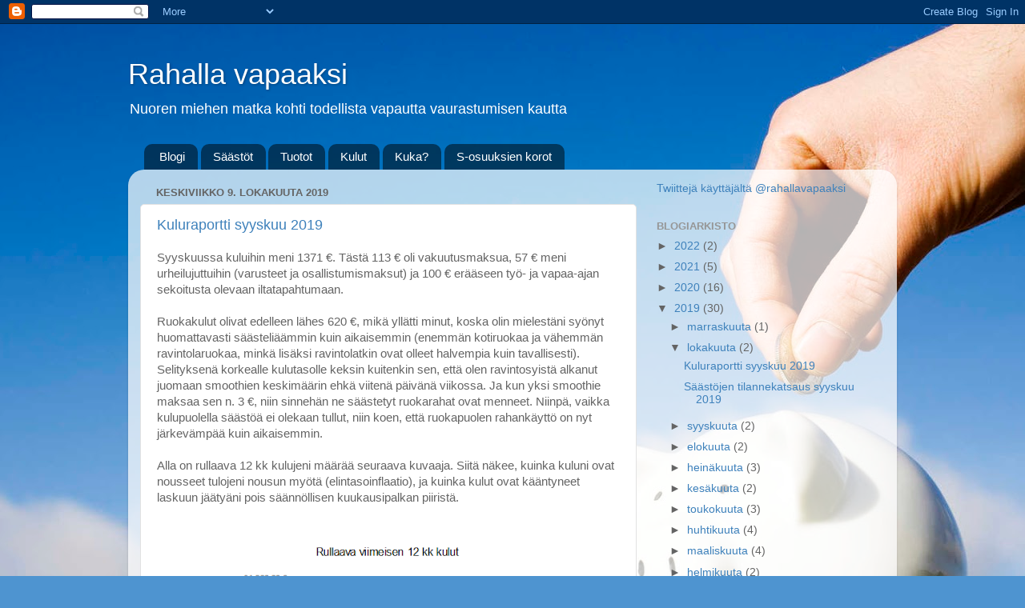

--- FILE ---
content_type: text/html; charset=UTF-8
request_url: https://rahallavapaaksi.blogspot.com/2019/10/
body_size: 24952
content:
<!DOCTYPE html>
<html class='v2' dir='ltr' lang='fi'>
<head>
<link href='https://www.blogger.com/static/v1/widgets/335934321-css_bundle_v2.css' rel='stylesheet' type='text/css'/>
<meta content='width=1100' name='viewport'/>
<meta content='text/html; charset=UTF-8' http-equiv='Content-Type'/>
<meta content='blogger' name='generator'/>
<link href='https://rahallavapaaksi.blogspot.com/favicon.ico' rel='icon' type='image/x-icon'/>
<link href='http://rahallavapaaksi.blogspot.com/2019/10/' rel='canonical'/>
<link rel="alternate" type="application/atom+xml" title="Rahalla vapaaksi - Atom" href="https://rahallavapaaksi.blogspot.com/feeds/posts/default" />
<link rel="alternate" type="application/rss+xml" title="Rahalla vapaaksi - RSS" href="https://rahallavapaaksi.blogspot.com/feeds/posts/default?alt=rss" />
<link rel="service.post" type="application/atom+xml" title="Rahalla vapaaksi - Atom" href="https://www.blogger.com/feeds/2376370560788446931/posts/default" />
<!--Can't find substitution for tag [blog.ieCssRetrofitLinks]-->
<meta content='http://rahallavapaaksi.blogspot.com/2019/10/' property='og:url'/>
<meta content='Rahalla vapaaksi' property='og:title'/>
<meta content='Nuoren miehen matka kohti todellista vapautta vaurastumisen kautta' property='og:description'/>
<title>Rahalla vapaaksi: lokakuuta 2019</title>
<style id='page-skin-1' type='text/css'><!--
/*-----------------------------------------------
Blogger Template Style
Name:     Picture Window
Designer: Blogger
URL:      www.blogger.com
----------------------------------------------- */
/* Content
----------------------------------------------- */
body {
font: normal normal 15px Arial, Tahoma, Helvetica, FreeSans, sans-serif;
color: #646464;
background: #4e94d0 url(//themes.googleusercontent.com/image?id=1X4Sd6eMPxsgyG_Qa7SBZHuVEYBqVlF435kGHEvWML6kILZ1jSnsran84fTdVgirdrL0T) no-repeat fixed top center /* Credit: urbancow (http://www.istockphoto.com/googleimages.php?id=3037994&platform=blogger) */;
}
html body .region-inner {
min-width: 0;
max-width: 100%;
width: auto;
}
.content-outer {
font-size: 90%;
}
a:link {
text-decoration:none;
color: #3e81bb;
}
a:visited {
text-decoration:none;
color: #77a8d1;
}
a:hover {
text-decoration:underline;
color: #4abaff;
}
.content-outer {
background: transparent none repeat scroll top left;
-moz-border-radius: 0;
-webkit-border-radius: 0;
-goog-ms-border-radius: 0;
border-radius: 0;
-moz-box-shadow: 0 0 0 rgba(0, 0, 0, .15);
-webkit-box-shadow: 0 0 0 rgba(0, 0, 0, .15);
-goog-ms-box-shadow: 0 0 0 rgba(0, 0, 0, .15);
box-shadow: 0 0 0 rgba(0, 0, 0, .15);
margin: 20px auto;
}
.content-inner {
padding: 0;
}
/* Header
----------------------------------------------- */
.header-outer {
background: transparent none repeat-x scroll top left;
_background-image: none;
color: #ffffff;
-moz-border-radius: 0;
-webkit-border-radius: 0;
-goog-ms-border-radius: 0;
border-radius: 0;
}
.Header img, .Header #header-inner {
-moz-border-radius: 0;
-webkit-border-radius: 0;
-goog-ms-border-radius: 0;
border-radius: 0;
}
.header-inner .Header .titlewrapper,
.header-inner .Header .descriptionwrapper {
padding-left: 0;
padding-right: 0;
}
.Header h1 {
font: normal normal 36px Arial, Tahoma, Helvetica, FreeSans, sans-serif;
text-shadow: 1px 1px 3px rgba(0, 0, 0, 0.3);
}
.Header h1 a {
color: #ffffff;
}
.Header .description {
font-size: 130%;
}
/* Tabs
----------------------------------------------- */
.tabs-inner {
margin: .5em 20px 0;
padding: 0;
}
.tabs-inner .section {
margin: 0;
}
.tabs-inner .widget ul {
padding: 0;
background: transparent none repeat scroll bottom;
-moz-border-radius: 0;
-webkit-border-radius: 0;
-goog-ms-border-radius: 0;
border-radius: 0;
}
.tabs-inner .widget li {
border: none;
}
.tabs-inner .widget li a {
display: inline-block;
padding: .5em 1em;
margin-right: .25em;
color: #ffffff;
font: normal normal 15px Arial, Tahoma, Helvetica, FreeSans, sans-serif;
-moz-border-radius: 10px 10px 0 0;
-webkit-border-top-left-radius: 10px;
-webkit-border-top-right-radius: 10px;
-goog-ms-border-radius: 10px 10px 0 0;
border-radius: 10px 10px 0 0;
background: transparent url(https://resources.blogblog.com/blogblog/data/1kt/transparent/black50.png) repeat scroll top left;
border-right: 1px solid transparent;
}
.tabs-inner .widget li:first-child a {
padding-left: 1.25em;
-moz-border-radius-topleft: 10px;
-moz-border-radius-bottomleft: 0;
-webkit-border-top-left-radius: 10px;
-webkit-border-bottom-left-radius: 0;
-goog-ms-border-top-left-radius: 10px;
-goog-ms-border-bottom-left-radius: 0;
border-top-left-radius: 10px;
border-bottom-left-radius: 0;
}
.tabs-inner .widget li.selected a,
.tabs-inner .widget li a:hover {
position: relative;
z-index: 1;
background: transparent url(https://resources.blogblog.com/blogblog/data/1kt/transparent/white80.png) repeat scroll bottom;
color: #3e81bb;
-moz-box-shadow: 0 0 3px rgba(0, 0, 0, .15);
-webkit-box-shadow: 0 0 3px rgba(0, 0, 0, .15);
-goog-ms-box-shadow: 0 0 3px rgba(0, 0, 0, .15);
box-shadow: 0 0 3px rgba(0, 0, 0, .15);
}
/* Headings
----------------------------------------------- */
h2 {
font: bold normal 13px Arial, Tahoma, Helvetica, FreeSans, sans-serif;
text-transform: uppercase;
color: #969696;
margin: .5em 0;
}
/* Main
----------------------------------------------- */
.main-outer {
background: transparent url(https://resources.blogblog.com/blogblog/data/1kt/transparent/white80.png) repeat scroll top left;
-moz-border-radius: 20px 20px 0 0;
-webkit-border-top-left-radius: 20px;
-webkit-border-top-right-radius: 20px;
-webkit-border-bottom-left-radius: 0;
-webkit-border-bottom-right-radius: 0;
-goog-ms-border-radius: 20px 20px 0 0;
border-radius: 20px 20px 0 0;
-moz-box-shadow: 0 1px 3px rgba(0, 0, 0, .15);
-webkit-box-shadow: 0 1px 3px rgba(0, 0, 0, .15);
-goog-ms-box-shadow: 0 1px 3px rgba(0, 0, 0, .15);
box-shadow: 0 1px 3px rgba(0, 0, 0, .15);
}
.main-inner {
padding: 15px 20px 20px;
}
.main-inner .column-center-inner {
padding: 0 0;
}
.main-inner .column-left-inner {
padding-left: 0;
}
.main-inner .column-right-inner {
padding-right: 0;
}
/* Posts
----------------------------------------------- */
h3.post-title {
margin: 0;
font: normal normal 18px Arial, Tahoma, Helvetica, FreeSans, sans-serif;
}
.comments h4 {
margin: 1em 0 0;
font: normal normal 18px Arial, Tahoma, Helvetica, FreeSans, sans-serif;
}
.date-header span {
color: #646464;
}
.post-outer {
background-color: #ffffff;
border: solid 1px #e2e2e2;
-moz-border-radius: 5px;
-webkit-border-radius: 5px;
border-radius: 5px;
-goog-ms-border-radius: 5px;
padding: 15px 20px;
margin: 0 -20px 20px;
}
.post-body {
line-height: 1.4;
font-size: 110%;
position: relative;
}
.post-header {
margin: 0 0 1.5em;
color: #a4a4a4;
line-height: 1.6;
}
.post-footer {
margin: .5em 0 0;
color: #a4a4a4;
line-height: 1.6;
}
#blog-pager {
font-size: 140%
}
#comments .comment-author {
padding-top: 1.5em;
border-top: dashed 1px #ccc;
border-top: dashed 1px rgba(128, 128, 128, .5);
background-position: 0 1.5em;
}
#comments .comment-author:first-child {
padding-top: 0;
border-top: none;
}
.avatar-image-container {
margin: .2em 0 0;
}
/* Comments
----------------------------------------------- */
.comments .comments-content .icon.blog-author {
background-repeat: no-repeat;
background-image: url([data-uri]);
}
.comments .comments-content .loadmore a {
border-top: 1px solid #4abaff;
border-bottom: 1px solid #4abaff;
}
.comments .continue {
border-top: 2px solid #4abaff;
}
/* Widgets
----------------------------------------------- */
.widget ul, .widget #ArchiveList ul.flat {
padding: 0;
list-style: none;
}
.widget ul li, .widget #ArchiveList ul.flat li {
border-top: dashed 1px #ccc;
border-top: dashed 1px rgba(128, 128, 128, .5);
}
.widget ul li:first-child, .widget #ArchiveList ul.flat li:first-child {
border-top: none;
}
.widget .post-body ul {
list-style: disc;
}
.widget .post-body ul li {
border: none;
}
/* Footer
----------------------------------------------- */
.footer-outer {
color:#d2d2d2;
background: transparent url(https://resources.blogblog.com/blogblog/data/1kt/transparent/black50.png) repeat scroll top left;
-moz-border-radius: 0 0 20px 20px;
-webkit-border-top-left-radius: 0;
-webkit-border-top-right-radius: 0;
-webkit-border-bottom-left-radius: 20px;
-webkit-border-bottom-right-radius: 20px;
-goog-ms-border-radius: 0 0 20px 20px;
border-radius: 0 0 20px 20px;
-moz-box-shadow: 0 1px 3px rgba(0, 0, 0, .15);
-webkit-box-shadow: 0 1px 3px rgba(0, 0, 0, .15);
-goog-ms-box-shadow: 0 1px 3px rgba(0, 0, 0, .15);
box-shadow: 0 1px 3px rgba(0, 0, 0, .15);
}
.footer-inner {
padding: 10px 20px 20px;
}
.footer-outer a {
color: #a5d5f0;
}
.footer-outer a:visited {
color: #86b7ef;
}
.footer-outer a:hover {
color: #4abaff;
}
.footer-outer .widget h2 {
color: #b3b3b3;
}
/* Mobile
----------------------------------------------- */
html body.mobile {
height: auto;
}
html body.mobile {
min-height: 480px;
background-size: 100% auto;
}
.mobile .body-fauxcolumn-outer {
background: transparent none repeat scroll top left;
}
html .mobile .mobile-date-outer, html .mobile .blog-pager {
border-bottom: none;
background: transparent url(https://resources.blogblog.com/blogblog/data/1kt/transparent/white80.png) repeat scroll top left;
margin-bottom: 10px;
}
.mobile .date-outer {
background: transparent url(https://resources.blogblog.com/blogblog/data/1kt/transparent/white80.png) repeat scroll top left;
}
.mobile .header-outer, .mobile .main-outer,
.mobile .post-outer, .mobile .footer-outer {
-moz-border-radius: 0;
-webkit-border-radius: 0;
-goog-ms-border-radius: 0;
border-radius: 0;
}
.mobile .content-outer,
.mobile .main-outer,
.mobile .post-outer {
background: inherit;
border: none;
}
.mobile .content-outer {
font-size: 100%;
}
.mobile-link-button {
background-color: #3e81bb;
}
.mobile-link-button a:link, .mobile-link-button a:visited {
color: #ffffff;
}
.mobile-index-contents {
color: #646464;
}
.mobile .tabs-inner .PageList .widget-content {
background: transparent url(https://resources.blogblog.com/blogblog/data/1kt/transparent/white80.png) repeat scroll bottom;
color: #3e81bb;
}
.mobile .tabs-inner .PageList .widget-content .pagelist-arrow {
border-left: 1px solid transparent;
}

--></style>
<style id='template-skin-1' type='text/css'><!--
body {
min-width: 960px;
}
.content-outer, .content-fauxcolumn-outer, .region-inner {
min-width: 960px;
max-width: 960px;
_width: 960px;
}
.main-inner .columns {
padding-left: 0px;
padding-right: 310px;
}
.main-inner .fauxcolumn-center-outer {
left: 0px;
right: 310px;
/* IE6 does not respect left and right together */
_width: expression(this.parentNode.offsetWidth -
parseInt("0px") -
parseInt("310px") + 'px');
}
.main-inner .fauxcolumn-left-outer {
width: 0px;
}
.main-inner .fauxcolumn-right-outer {
width: 310px;
}
.main-inner .column-left-outer {
width: 0px;
right: 100%;
margin-left: -0px;
}
.main-inner .column-right-outer {
width: 310px;
margin-right: -310px;
}
#layout {
min-width: 0;
}
#layout .content-outer {
min-width: 0;
width: 800px;
}
#layout .region-inner {
min-width: 0;
width: auto;
}
body#layout div.add_widget {
padding: 8px;
}
body#layout div.add_widget a {
margin-left: 32px;
}
--></style>
<style>
    body {background-image:url(\/\/themes.googleusercontent.com\/image?id=1X4Sd6eMPxsgyG_Qa7SBZHuVEYBqVlF435kGHEvWML6kILZ1jSnsran84fTdVgirdrL0T);}
    
@media (max-width: 200px) { body {background-image:url(\/\/themes.googleusercontent.com\/image?id=1X4Sd6eMPxsgyG_Qa7SBZHuVEYBqVlF435kGHEvWML6kILZ1jSnsran84fTdVgirdrL0T&options=w200);}}
@media (max-width: 400px) and (min-width: 201px) { body {background-image:url(\/\/themes.googleusercontent.com\/image?id=1X4Sd6eMPxsgyG_Qa7SBZHuVEYBqVlF435kGHEvWML6kILZ1jSnsran84fTdVgirdrL0T&options=w400);}}
@media (max-width: 800px) and (min-width: 401px) { body {background-image:url(\/\/themes.googleusercontent.com\/image?id=1X4Sd6eMPxsgyG_Qa7SBZHuVEYBqVlF435kGHEvWML6kILZ1jSnsran84fTdVgirdrL0T&options=w800);}}
@media (max-width: 1200px) and (min-width: 801px) { body {background-image:url(\/\/themes.googleusercontent.com\/image?id=1X4Sd6eMPxsgyG_Qa7SBZHuVEYBqVlF435kGHEvWML6kILZ1jSnsran84fTdVgirdrL0T&options=w1200);}}
/* Last tag covers anything over one higher than the previous max-size cap. */
@media (min-width: 1201px) { body {background-image:url(\/\/themes.googleusercontent.com\/image?id=1X4Sd6eMPxsgyG_Qa7SBZHuVEYBqVlF435kGHEvWML6kILZ1jSnsran84fTdVgirdrL0T&options=w1600);}}
  </style>
<link href='https://www.blogger.com/dyn-css/authorization.css?targetBlogID=2376370560788446931&amp;zx=54fdd3b7-bb42-48d3-90c4-4d96619542e5' media='none' onload='if(media!=&#39;all&#39;)media=&#39;all&#39;' rel='stylesheet'/><noscript><link href='https://www.blogger.com/dyn-css/authorization.css?targetBlogID=2376370560788446931&amp;zx=54fdd3b7-bb42-48d3-90c4-4d96619542e5' rel='stylesheet'/></noscript>
<meta name='google-adsense-platform-account' content='ca-host-pub-1556223355139109'/>
<meta name='google-adsense-platform-domain' content='blogspot.com'/>

<!-- data-ad-client=ca-pub-9939120466190229 -->

</head>
<body class='loading variant-open'>
<div class='navbar section' id='navbar' name='Navigointipalkki'><div class='widget Navbar' data-version='1' id='Navbar1'><script type="text/javascript">
    function setAttributeOnload(object, attribute, val) {
      if(window.addEventListener) {
        window.addEventListener('load',
          function(){ object[attribute] = val; }, false);
      } else {
        window.attachEvent('onload', function(){ object[attribute] = val; });
      }
    }
  </script>
<div id="navbar-iframe-container"></div>
<script type="text/javascript" src="https://apis.google.com/js/platform.js"></script>
<script type="text/javascript">
      gapi.load("gapi.iframes:gapi.iframes.style.bubble", function() {
        if (gapi.iframes && gapi.iframes.getContext) {
          gapi.iframes.getContext().openChild({
              url: 'https://www.blogger.com/navbar/2376370560788446931?origin\x3dhttps://rahallavapaaksi.blogspot.com',
              where: document.getElementById("navbar-iframe-container"),
              id: "navbar-iframe"
          });
        }
      });
    </script><script type="text/javascript">
(function() {
var script = document.createElement('script');
script.type = 'text/javascript';
script.src = '//pagead2.googlesyndication.com/pagead/js/google_top_exp.js';
var head = document.getElementsByTagName('head')[0];
if (head) {
head.appendChild(script);
}})();
</script>
</div></div>
<div class='body-fauxcolumns'>
<div class='fauxcolumn-outer body-fauxcolumn-outer'>
<div class='cap-top'>
<div class='cap-left'></div>
<div class='cap-right'></div>
</div>
<div class='fauxborder-left'>
<div class='fauxborder-right'></div>
<div class='fauxcolumn-inner'>
</div>
</div>
<div class='cap-bottom'>
<div class='cap-left'></div>
<div class='cap-right'></div>
</div>
</div>
</div>
<div class='content'>
<div class='content-fauxcolumns'>
<div class='fauxcolumn-outer content-fauxcolumn-outer'>
<div class='cap-top'>
<div class='cap-left'></div>
<div class='cap-right'></div>
</div>
<div class='fauxborder-left'>
<div class='fauxborder-right'></div>
<div class='fauxcolumn-inner'>
</div>
</div>
<div class='cap-bottom'>
<div class='cap-left'></div>
<div class='cap-right'></div>
</div>
</div>
</div>
<div class='content-outer'>
<div class='content-cap-top cap-top'>
<div class='cap-left'></div>
<div class='cap-right'></div>
</div>
<div class='fauxborder-left content-fauxborder-left'>
<div class='fauxborder-right content-fauxborder-right'></div>
<div class='content-inner'>
<header>
<div class='header-outer'>
<div class='header-cap-top cap-top'>
<div class='cap-left'></div>
<div class='cap-right'></div>
</div>
<div class='fauxborder-left header-fauxborder-left'>
<div class='fauxborder-right header-fauxborder-right'></div>
<div class='region-inner header-inner'>
<div class='header section' id='header' name='Otsikko'><div class='widget Header' data-version='1' id='Header1'>
<div id='header-inner'>
<div class='titlewrapper'>
<h1 class='title'>
<a href='https://rahallavapaaksi.blogspot.com/'>
Rahalla vapaaksi
</a>
</h1>
</div>
<div class='descriptionwrapper'>
<p class='description'><span>Nuoren miehen matka kohti todellista vapautta vaurastumisen kautta</span></p>
</div>
</div>
</div></div>
</div>
</div>
<div class='header-cap-bottom cap-bottom'>
<div class='cap-left'></div>
<div class='cap-right'></div>
</div>
</div>
</header>
<div class='tabs-outer'>
<div class='tabs-cap-top cap-top'>
<div class='cap-left'></div>
<div class='cap-right'></div>
</div>
<div class='fauxborder-left tabs-fauxborder-left'>
<div class='fauxborder-right tabs-fauxborder-right'></div>
<div class='region-inner tabs-inner'>
<div class='tabs section' id='crosscol' name='Kaikki sarakkeet'><div class='widget PageList' data-version='1' id='PageList1'>
<h2>Sivut</h2>
<div class='widget-content'>
<ul>
<li>
<a href='https://rahallavapaaksi.blogspot.com/'>Blogi</a>
</li>
<li>
<a href='https://rahallavapaaksi.blogspot.com/p/saastot.html'>Säästöt</a>
</li>
<li>
<a href='https://rahallavapaaksi.blogspot.com/p/oma-s-500-tr-tammi.html'>Tuotot</a>
</li>
<li>
<a href='https://rahallavapaaksi.blogspot.com/p/kulut.html'>Kulut</a>
</li>
<li>
<a href='https://rahallavapaaksi.blogspot.com/p/kuka.html'>Kuka?</a>
</li>
<li>
<a href='https://rahallavapaaksi.blogspot.com/p/s-osuuksien-korot.html'>S-osuuksien korot</a>
</li>
</ul>
<div class='clear'></div>
</div>
</div></div>
<div class='tabs no-items section' id='crosscol-overflow' name='Cross-Column 2'></div>
</div>
</div>
<div class='tabs-cap-bottom cap-bottom'>
<div class='cap-left'></div>
<div class='cap-right'></div>
</div>
</div>
<div class='main-outer'>
<div class='main-cap-top cap-top'>
<div class='cap-left'></div>
<div class='cap-right'></div>
</div>
<div class='fauxborder-left main-fauxborder-left'>
<div class='fauxborder-right main-fauxborder-right'></div>
<div class='region-inner main-inner'>
<div class='columns fauxcolumns'>
<div class='fauxcolumn-outer fauxcolumn-center-outer'>
<div class='cap-top'>
<div class='cap-left'></div>
<div class='cap-right'></div>
</div>
<div class='fauxborder-left'>
<div class='fauxborder-right'></div>
<div class='fauxcolumn-inner'>
</div>
</div>
<div class='cap-bottom'>
<div class='cap-left'></div>
<div class='cap-right'></div>
</div>
</div>
<div class='fauxcolumn-outer fauxcolumn-left-outer'>
<div class='cap-top'>
<div class='cap-left'></div>
<div class='cap-right'></div>
</div>
<div class='fauxborder-left'>
<div class='fauxborder-right'></div>
<div class='fauxcolumn-inner'>
</div>
</div>
<div class='cap-bottom'>
<div class='cap-left'></div>
<div class='cap-right'></div>
</div>
</div>
<div class='fauxcolumn-outer fauxcolumn-right-outer'>
<div class='cap-top'>
<div class='cap-left'></div>
<div class='cap-right'></div>
</div>
<div class='fauxborder-left'>
<div class='fauxborder-right'></div>
<div class='fauxcolumn-inner'>
</div>
</div>
<div class='cap-bottom'>
<div class='cap-left'></div>
<div class='cap-right'></div>
</div>
</div>
<!-- corrects IE6 width calculation -->
<div class='columns-inner'>
<div class='column-center-outer'>
<div class='column-center-inner'>
<div class='main section' id='main' name='Ensisijainen'><div class='widget Blog' data-version='1' id='Blog1'>
<div class='blog-posts hfeed'>

          <div class="date-outer">
        
<h2 class='date-header'><span>keskiviikko 9. lokakuuta 2019</span></h2>

          <div class="date-posts">
        
<div class='post-outer'>
<div class='post hentry uncustomized-post-template' itemprop='blogPost' itemscope='itemscope' itemtype='http://schema.org/BlogPosting'>
<meta content='https://blogger.googleusercontent.com/img/b/R29vZ2xl/AVvXsEjIABhH9fQlv1MEzro1XQrNiOtLvzSWSyxKYlkQxyxJAnLJjqAEz1QSSTnxVN1JDdx3bwV9vqyMNsM_q1qdx_Wefv2OpK1yDywD_uaXgtIhcyE0XzdbFpOiflZ68-5LrZds6EH4Z8kvyTo/s400/rullaava+12kk+kulut+2019-9.png' itemprop='image_url'/>
<meta content='2376370560788446931' itemprop='blogId'/>
<meta content='3555644340217410675' itemprop='postId'/>
<a name='3555644340217410675'></a>
<h3 class='post-title entry-title' itemprop='name'>
<a href='https://rahallavapaaksi.blogspot.com/2019/10/kuluraportti-syyskuu-2019.html'>Kuluraportti syyskuu 2019</a>
</h3>
<div class='post-header'>
<div class='post-header-line-1'></div>
</div>
<div class='post-body entry-content' id='post-body-3555644340217410675' itemprop='description articleBody'>
Syyskuussa kuluihin meni 1371 &#8364;. Tästä 113 &#8364; oli vakuutusmaksua, 57 &#8364; meni urheilujuttuihin (varusteet ja osallistumismaksut) ja 100 &#8364; erääseen työ- ja vapaa-ajan sekoitusta olevaan iltatapahtumaan.<br />
<br />
Ruokakulut olivat edelleen lähes 620 &#8364;, mikä yllätti minut, koska olin mielestäni syönyt huomattavasti säästeliäämmin kuin aikaisemmin (enemmän kotiruokaa ja vähemmän ravintolaruokaa, minkä lisäksi ravintolatkin ovat olleet halvempia kuin tavallisesti). Selityksenä korkealle kulutasolle keksin kuitenkin sen, että olen ravintosyistä alkanut juomaan smoothien keskimäärin ehkä viitenä päivänä viikossa. Ja kun yksi smoothie maksaa sen n. 3 &#8364;, niin sinnehän ne säästetyt ruokarahat ovat menneet. Niinpä, vaikka kulupuolella säästöä ei olekaan tullut, niin koen, että ruokapuolen rahankäyttö on nyt järkevämpää kuin aikaisemmin.<br />
<br />
Alla on rullaava 12 kk kulujeni määrää seuraava kuvaaja. Siitä näkee, kuinka kuluni ovat nousseet tulojeni nousun myötä (elintasoinflaatio), ja kuinka kulut ovat kääntyneet laskuun jäätyäni pois säännöllisen kuukausipalkan piiristä.<br />
<br />
<br />
<div class="separator" style="clear: both; text-align: center;">
<a href="https://blogger.googleusercontent.com/img/b/R29vZ2xl/AVvXsEjIABhH9fQlv1MEzro1XQrNiOtLvzSWSyxKYlkQxyxJAnLJjqAEz1QSSTnxVN1JDdx3bwV9vqyMNsM_q1qdx_Wefv2OpK1yDywD_uaXgtIhcyE0XzdbFpOiflZ68-5LrZds6EH4Z8kvyTo/s1600/rullaava+12kk+kulut+2019-9.png" imageanchor="1" style="margin-left: 1em; margin-right: 1em;"><img border="0" data-original-height="252" data-original-width="456" height="220" src="https://blogger.googleusercontent.com/img/b/R29vZ2xl/AVvXsEjIABhH9fQlv1MEzro1XQrNiOtLvzSWSyxKYlkQxyxJAnLJjqAEz1QSSTnxVN1JDdx3bwV9vqyMNsM_q1qdx_Wefv2OpK1yDywD_uaXgtIhcyE0XzdbFpOiflZ68-5LrZds6EH4Z8kvyTo/s400/rullaava+12kk+kulut+2019-9.png" width="400" /></a></div>
<div class="separator" style="clear: both; text-align: center;">
<br /></div>
<div class="separator" style="clear: both; text-align: left;">
On mielenkiintoista nähdä, mihin asti yllä oleva kuvio päätyy/tasaantuu. Tällä hetkellä arvioni on noin 16 000 &#8364; vuosikulujen tasolla, mutta tässä on tullut löydettyä säästökohteita vähän sieltä sun täältä, minkä lisäksi alan vähitellen taas tottua hieman säästeliäämpään elämäntapaan, joten voi mennä allekin. Ja nuo säästöt ovat siis tulleet siten, että en mielestäni ole joutunut luopumaan mistään tärkeästä. Ruokapuolella toki olen joutunut luopumaan liian kalliista ruokailutottumuksista, mutta se olikin vain typerää laiskuudesta johtuvaa toimintatapaa, eikä niinkään sitä, että en voisi kotona syödä yhtä hyvää, mutta halvempaa ruokaa.</div>
<div class="separator" style="clear: both; text-align: center;">
<a href="https://blogger.googleusercontent.com/img/b/R29vZ2xl/AVvXsEhjahOCPFRq2tOH6Lc8QT6yzprkovfjuCVFUk5TsTk9NkV9XM-ohqtjWFvKZsQcgphBACnBogyoKUOyCsJKT8CNoh0nw0UD41ReSjAgLfYuDXI-TKV0FTyvHCXEpLjH2jBY6VK8_Y-NqR8/s1600/Kulut+2019-9.png" imageanchor="1" style="margin-left: 1em; margin-right: 1em;"><img border="0" data-original-height="631" data-original-width="501" height="640" src="https://blogger.googleusercontent.com/img/b/R29vZ2xl/AVvXsEhjahOCPFRq2tOH6Lc8QT6yzprkovfjuCVFUk5TsTk9NkV9XM-ohqtjWFvKZsQcgphBACnBogyoKUOyCsJKT8CNoh0nw0UD41ReSjAgLfYuDXI-TKV0FTyvHCXEpLjH2jBY6VK8_Y-NqR8/s640/Kulut+2019-9.png" width="507" /></a></div>
<br />
<br />
<br />
<br />
<br />
<div style='clear: both;'></div>
</div>
<div class='post-footer'>
<div class='post-footer-line post-footer-line-1'>
<span class='post-author vcard'>
Lähettänyt
<span class='fn' itemprop='author' itemscope='itemscope' itemtype='http://schema.org/Person'>
<meta content='https://www.blogger.com/profile/12483112027498087248' itemprop='url'/>
<a class='g-profile' href='https://www.blogger.com/profile/12483112027498087248' rel='author' title='author profile'>
<span itemprop='name'>Rahalla vapaaksi</span>
</a>
</span>
</span>
<span class='post-timestamp'>
klo
<meta content='http://rahallavapaaksi.blogspot.com/2019/10/kuluraportti-syyskuu-2019.html' itemprop='url'/>
<a class='timestamp-link' href='https://rahallavapaaksi.blogspot.com/2019/10/kuluraportti-syyskuu-2019.html' rel='bookmark' title='permanent link'><abbr class='published' itemprop='datePublished' title='2019-10-09T15:22:00+03:00'>keskiviikkona, lokakuuta 09, 2019</abbr></a>
</span>
<span class='post-comment-link'>
<a class='comment-link' href='https://rahallavapaaksi.blogspot.com/2019/10/kuluraportti-syyskuu-2019.html#comment-form' onclick=''>
Ei kommentteja:
  </a>
</span>
<span class='post-icons'>
<span class='item-control blog-admin pid-1986621988'>
<a href='https://www.blogger.com/post-edit.g?blogID=2376370560788446931&postID=3555644340217410675&from=pencil' title='Muokkaa tekstiä'>
<img alt='' class='icon-action' height='18' src='https://resources.blogblog.com/img/icon18_edit_allbkg.gif' width='18'/>
</a>
</span>
</span>
<div class='post-share-buttons goog-inline-block'>
<a class='goog-inline-block share-button sb-email' href='https://www.blogger.com/share-post.g?blogID=2376370560788446931&postID=3555644340217410675&target=email' target='_blank' title='Kohteen lähettäminen sähköpostitse'><span class='share-button-link-text'>Kohteen lähettäminen sähköpostitse</span></a><a class='goog-inline-block share-button sb-blog' href='https://www.blogger.com/share-post.g?blogID=2376370560788446931&postID=3555644340217410675&target=blog' onclick='window.open(this.href, "_blank", "height=270,width=475"); return false;' target='_blank' title='Bloggaa tästä!'><span class='share-button-link-text'>Bloggaa tästä!</span></a><a class='goog-inline-block share-button sb-twitter' href='https://www.blogger.com/share-post.g?blogID=2376370560788446931&postID=3555644340217410675&target=twitter' target='_blank' title='Jaa X:ssä'><span class='share-button-link-text'>Jaa X:ssä</span></a><a class='goog-inline-block share-button sb-facebook' href='https://www.blogger.com/share-post.g?blogID=2376370560788446931&postID=3555644340217410675&target=facebook' onclick='window.open(this.href, "_blank", "height=430,width=640"); return false;' target='_blank' title='Jaa Facebookiin'><span class='share-button-link-text'>Jaa Facebookiin</span></a><a class='goog-inline-block share-button sb-pinterest' href='https://www.blogger.com/share-post.g?blogID=2376370560788446931&postID=3555644340217410675&target=pinterest' target='_blank' title='Jaa Pinterestiin'><span class='share-button-link-text'>Jaa Pinterestiin</span></a>
</div>
</div>
<div class='post-footer-line post-footer-line-2'>
<span class='post-labels'>
</span>
</div>
<div class='post-footer-line post-footer-line-3'>
<span class='post-location'>
</span>
</div>
</div>
</div>
</div>
<div class='inline-ad'>
<script type="text/javascript">
    google_ad_client = "ca-pub-9939120466190229";
    google_ad_host = "ca-host-pub-1556223355139109";
    google_ad_host_channel = "L0007";
    google_ad_slot = "2445840198";
    google_ad_width = 468;
    google_ad_height = 60;
</script>
<!-- rahallavapaaksi_main_Blog1_468x60_as -->
<script type="text/javascript"
src="https://pagead2.googlesyndication.com/pagead/show_ads.js">
</script>
</div>

          </div></div>
        

          <div class="date-outer">
        
<h2 class='date-header'><span>maanantai 7. lokakuuta 2019</span></h2>

          <div class="date-posts">
        
<div class='post-outer'>
<div class='post hentry uncustomized-post-template' itemprop='blogPost' itemscope='itemscope' itemtype='http://schema.org/BlogPosting'>
<meta content='https://blogger.googleusercontent.com/img/b/R29vZ2xl/AVvXsEhrPdne1uYnmCaFKD6bsAakrQ_GIAx4ffCyWBgQYrgxfK579wFTP6nPQfSwio1H6YIHS0P-vSOwS9d9ffpxJrjLo1V2A6P3_ZDd7DUdGOi4WSAUwUfyJEdAWxmDXurrX8t1cFVqJCIXqiE/s400/9-2019+s%25C3%25A4%25C3%25A4st%25C3%25B6tilanne.png' itemprop='image_url'/>
<meta content='2376370560788446931' itemprop='blogId'/>
<meta content='4593028269767685036' itemprop='postId'/>
<a name='4593028269767685036'></a>
<h3 class='post-title entry-title' itemprop='name'>
<a href='https://rahallavapaaksi.blogspot.com/2019/10/saastojen-tilannekatsaus-syyskuu-2019.html'>Säästöjen tilannekatsaus syyskuu 2019</a>
</h3>
<div class='post-header'>
<div class='post-header-line-1'></div>
</div>
<div class='post-body entry-content' id='post-body-4593028269767685036' itemprop='description articleBody'>
Syyskuun säästösumma oli 1664 &#8364;, joka ei tosin taaskaan vastaa todellisuutta. Kyse on vain siitä, miten satun käyttämään/sijoittamaan tilillä olevia rahoja tai nostamaan rahoja sijoituksista muihin tarkoituksiin. Vähän turhia ehkä nämä säästöseurannat tässä vaiheessa, mutta kun en vielä parempaakaan ole keksinyt, niin tällä vanhalla tyylillä mennään.<br />
<br />
Tämän hetken kokonaissäästösumma on siinä kymppitonnin paikkeilla, joka on tämän vuoden tavoitteeni. Nykymenolla epäilen, että tämä vuosi ei kyllä pysy tuolla tavoitetasolla, mutta toisaalta se johtuu siitä, että minun ei verosyistä kannata nostaa palkkaa firmastani, joten jotta saisin säästösumman pidettyä ylhäällä, minun pitäisi jotenkin huomioida firmaan kertyvä varallisuus. Sen päätöksen teen ehkä vasta vuoden lopussa.<br />
<br />
<div class="separator" style="clear: both; text-align: center;">
<a href="https://blogger.googleusercontent.com/img/b/R29vZ2xl/AVvXsEhrPdne1uYnmCaFKD6bsAakrQ_GIAx4ffCyWBgQYrgxfK579wFTP6nPQfSwio1H6YIHS0P-vSOwS9d9ffpxJrjLo1V2A6P3_ZDd7DUdGOi4WSAUwUfyJEdAWxmDXurrX8t1cFVqJCIXqiE/s1600/9-2019+s%25C3%25A4%25C3%25A4st%25C3%25B6tilanne.png" imageanchor="1" style="margin-left: 1em; margin-right: 1em;"><img border="0" data-original-height="358" data-original-width="634" height="225" src="https://blogger.googleusercontent.com/img/b/R29vZ2xl/AVvXsEhrPdne1uYnmCaFKD6bsAakrQ_GIAx4ffCyWBgQYrgxfK579wFTP6nPQfSwio1H6YIHS0P-vSOwS9d9ffpxJrjLo1V2A6P3_ZDd7DUdGOi4WSAUwUfyJEdAWxmDXurrX8t1cFVqJCIXqiE/s400/9-2019+s%25C3%25A4%25C3%25A4st%25C3%25B6tilanne.png" width="400" /></a></div>
<br />
<div class="separator" style="clear: both; text-align: center;">
<a href="https://blogger.googleusercontent.com/img/b/R29vZ2xl/AVvXsEjpSRs-buNNpBz7xfODw4siLgKRn0MJJSB4yAexCoit7Qou5Il6dD_GhfESdq_vD20NPpbVSUM_eXBR-vCMVIgJOl35XK5lsX6srMQ_gHUuW7MBlbygeP6KsHzpGfQUe0_ABuHAFyWYvjs/s1600/2014-2019+s%25C3%25A4%25C3%25A4st%25C3%25B6t+9.png" imageanchor="1" style="margin-left: 1em; margin-right: 1em;"><img border="0" data-original-height="335" data-original-width="628" height="212" src="https://blogger.googleusercontent.com/img/b/R29vZ2xl/AVvXsEjpSRs-buNNpBz7xfODw4siLgKRn0MJJSB4yAexCoit7Qou5Il6dD_GhfESdq_vD20NPpbVSUM_eXBR-vCMVIgJOl35XK5lsX6srMQ_gHUuW7MBlbygeP6KsHzpGfQUe0_ABuHAFyWYvjs/s400/2014-2019+s%25C3%25A4%25C3%25A4st%25C3%25B6t+9.png" width="400" /></a></div>
<br />
<br />
<br />
<div style='clear: both;'></div>
</div>
<div class='post-footer'>
<div class='post-footer-line post-footer-line-1'>
<span class='post-author vcard'>
Lähettänyt
<span class='fn' itemprop='author' itemscope='itemscope' itemtype='http://schema.org/Person'>
<meta content='https://www.blogger.com/profile/12483112027498087248' itemprop='url'/>
<a class='g-profile' href='https://www.blogger.com/profile/12483112027498087248' rel='author' title='author profile'>
<span itemprop='name'>Rahalla vapaaksi</span>
</a>
</span>
</span>
<span class='post-timestamp'>
klo
<meta content='http://rahallavapaaksi.blogspot.com/2019/10/saastojen-tilannekatsaus-syyskuu-2019.html' itemprop='url'/>
<a class='timestamp-link' href='https://rahallavapaaksi.blogspot.com/2019/10/saastojen-tilannekatsaus-syyskuu-2019.html' rel='bookmark' title='permanent link'><abbr class='published' itemprop='datePublished' title='2019-10-07T16:36:00+03:00'>maanantaina, lokakuuta 07, 2019</abbr></a>
</span>
<span class='post-comment-link'>
<a class='comment-link' href='https://rahallavapaaksi.blogspot.com/2019/10/saastojen-tilannekatsaus-syyskuu-2019.html#comment-form' onclick=''>
Ei kommentteja:
  </a>
</span>
<span class='post-icons'>
<span class='item-control blog-admin pid-1986621988'>
<a href='https://www.blogger.com/post-edit.g?blogID=2376370560788446931&postID=4593028269767685036&from=pencil' title='Muokkaa tekstiä'>
<img alt='' class='icon-action' height='18' src='https://resources.blogblog.com/img/icon18_edit_allbkg.gif' width='18'/>
</a>
</span>
</span>
<div class='post-share-buttons goog-inline-block'>
<a class='goog-inline-block share-button sb-email' href='https://www.blogger.com/share-post.g?blogID=2376370560788446931&postID=4593028269767685036&target=email' target='_blank' title='Kohteen lähettäminen sähköpostitse'><span class='share-button-link-text'>Kohteen lähettäminen sähköpostitse</span></a><a class='goog-inline-block share-button sb-blog' href='https://www.blogger.com/share-post.g?blogID=2376370560788446931&postID=4593028269767685036&target=blog' onclick='window.open(this.href, "_blank", "height=270,width=475"); return false;' target='_blank' title='Bloggaa tästä!'><span class='share-button-link-text'>Bloggaa tästä!</span></a><a class='goog-inline-block share-button sb-twitter' href='https://www.blogger.com/share-post.g?blogID=2376370560788446931&postID=4593028269767685036&target=twitter' target='_blank' title='Jaa X:ssä'><span class='share-button-link-text'>Jaa X:ssä</span></a><a class='goog-inline-block share-button sb-facebook' href='https://www.blogger.com/share-post.g?blogID=2376370560788446931&postID=4593028269767685036&target=facebook' onclick='window.open(this.href, "_blank", "height=430,width=640"); return false;' target='_blank' title='Jaa Facebookiin'><span class='share-button-link-text'>Jaa Facebookiin</span></a><a class='goog-inline-block share-button sb-pinterest' href='https://www.blogger.com/share-post.g?blogID=2376370560788446931&postID=4593028269767685036&target=pinterest' target='_blank' title='Jaa Pinterestiin'><span class='share-button-link-text'>Jaa Pinterestiin</span></a>
</div>
</div>
<div class='post-footer-line post-footer-line-2'>
<span class='post-labels'>
</span>
</div>
<div class='post-footer-line post-footer-line-3'>
<span class='post-location'>
</span>
</div>
</div>
</div>
</div>
<div class='inline-ad'>
<script type="text/javascript">
    google_ad_client = "ca-pub-9939120466190229";
    google_ad_host = "ca-host-pub-1556223355139109";
    google_ad_host_channel = "L0007";
    google_ad_slot = "2445840198";
    google_ad_width = 468;
    google_ad_height = 60;
</script>
<!-- rahallavapaaksi_main_Blog1_468x60_as -->
<script type="text/javascript"
src="https://pagead2.googlesyndication.com/pagead/show_ads.js">
</script>
</div>

        </div></div>
      
</div>
<div class='blog-pager' id='blog-pager'>
<span id='blog-pager-newer-link'>
<a class='blog-pager-newer-link' href='https://rahallavapaaksi.blogspot.com/search?updated-max=2020-03-18T12:17:00%2B02:00&amp;max-results=7&amp;reverse-paginate=true' id='Blog1_blog-pager-newer-link' title='Uudemmat tekstit'>Uudemmat tekstit</a>
</span>
<span id='blog-pager-older-link'>
<a class='blog-pager-older-link' href='https://rahallavapaaksi.blogspot.com/search?updated-max=2019-10-07T16:36:00%2B03:00&amp;max-results=7' id='Blog1_blog-pager-older-link' title='Vanhemmat tekstit'>Vanhemmat tekstit</a>
</span>
<a class='home-link' href='https://rahallavapaaksi.blogspot.com/'>Etusivu</a>
</div>
<div class='clear'></div>
<div class='blog-feeds'>
<div class='feed-links'>
Tilaa:
<a class='feed-link' href='https://rahallavapaaksi.blogspot.com/feeds/posts/default' target='_blank' type='application/atom+xml'>Kommentit (Atom)</a>
</div>
</div>
</div></div>
</div>
</div>
<div class='column-left-outer'>
<div class='column-left-inner'>
<aside>
</aside>
</div>
</div>
<div class='column-right-outer'>
<div class='column-right-inner'>
<aside>
<div class='sidebar section' id='sidebar-right-1'><div class='widget HTML' data-version='1' id='HTML6'>
<div class='widget-content'>
<a class="twitter-timeline"  href="https://twitter.com/rahallavapaaksi" data-widget-id="533976744705810433">Twiittejä käyttäjältä @rahallavapaaksi</a>
            <script>!function(d,s,id){var js,fjs=d.getElementsByTagName(s)[0],p=/^http:/.test(d.location)?'http':'https';if(!d.getElementById(id)){js=d.createElement(s);js.id=id;js.src=p+"://platform.twitter.com/widgets.js";fjs.parentNode.insertBefore(js,fjs);}}(document,"script","twitter-wjs");</script>
</div>
<div class='clear'></div>
</div><div class='widget BlogArchive' data-version='1' id='BlogArchive1'>
<h2>Blogiarkisto</h2>
<div class='widget-content'>
<div id='ArchiveList'>
<div id='BlogArchive1_ArchiveList'>
<ul class='hierarchy'>
<li class='archivedate collapsed'>
<a class='toggle' href='javascript:void(0)'>
<span class='zippy'>

        &#9658;&#160;
      
</span>
</a>
<a class='post-count-link' href='https://rahallavapaaksi.blogspot.com/2022/'>
2022
</a>
<span class='post-count' dir='ltr'>(2)</span>
<ul class='hierarchy'>
<li class='archivedate collapsed'>
<a class='toggle' href='javascript:void(0)'>
<span class='zippy'>

        &#9658;&#160;
      
</span>
</a>
<a class='post-count-link' href='https://rahallavapaaksi.blogspot.com/2022/05/'>
toukokuuta
</a>
<span class='post-count' dir='ltr'>(1)</span>
</li>
</ul>
<ul class='hierarchy'>
<li class='archivedate collapsed'>
<a class='toggle' href='javascript:void(0)'>
<span class='zippy'>

        &#9658;&#160;
      
</span>
</a>
<a class='post-count-link' href='https://rahallavapaaksi.blogspot.com/2022/01/'>
tammikuuta
</a>
<span class='post-count' dir='ltr'>(1)</span>
</li>
</ul>
</li>
</ul>
<ul class='hierarchy'>
<li class='archivedate collapsed'>
<a class='toggle' href='javascript:void(0)'>
<span class='zippy'>

        &#9658;&#160;
      
</span>
</a>
<a class='post-count-link' href='https://rahallavapaaksi.blogspot.com/2021/'>
2021
</a>
<span class='post-count' dir='ltr'>(5)</span>
<ul class='hierarchy'>
<li class='archivedate collapsed'>
<a class='toggle' href='javascript:void(0)'>
<span class='zippy'>

        &#9658;&#160;
      
</span>
</a>
<a class='post-count-link' href='https://rahallavapaaksi.blogspot.com/2021/10/'>
lokakuuta
</a>
<span class='post-count' dir='ltr'>(1)</span>
</li>
</ul>
<ul class='hierarchy'>
<li class='archivedate collapsed'>
<a class='toggle' href='javascript:void(0)'>
<span class='zippy'>

        &#9658;&#160;
      
</span>
</a>
<a class='post-count-link' href='https://rahallavapaaksi.blogspot.com/2021/07/'>
heinäkuuta
</a>
<span class='post-count' dir='ltr'>(1)</span>
</li>
</ul>
<ul class='hierarchy'>
<li class='archivedate collapsed'>
<a class='toggle' href='javascript:void(0)'>
<span class='zippy'>

        &#9658;&#160;
      
</span>
</a>
<a class='post-count-link' href='https://rahallavapaaksi.blogspot.com/2021/05/'>
toukokuuta
</a>
<span class='post-count' dir='ltr'>(1)</span>
</li>
</ul>
<ul class='hierarchy'>
<li class='archivedate collapsed'>
<a class='toggle' href='javascript:void(0)'>
<span class='zippy'>

        &#9658;&#160;
      
</span>
</a>
<a class='post-count-link' href='https://rahallavapaaksi.blogspot.com/2021/04/'>
huhtikuuta
</a>
<span class='post-count' dir='ltr'>(1)</span>
</li>
</ul>
<ul class='hierarchy'>
<li class='archivedate collapsed'>
<a class='toggle' href='javascript:void(0)'>
<span class='zippy'>

        &#9658;&#160;
      
</span>
</a>
<a class='post-count-link' href='https://rahallavapaaksi.blogspot.com/2021/02/'>
helmikuuta
</a>
<span class='post-count' dir='ltr'>(1)</span>
</li>
</ul>
</li>
</ul>
<ul class='hierarchy'>
<li class='archivedate collapsed'>
<a class='toggle' href='javascript:void(0)'>
<span class='zippy'>

        &#9658;&#160;
      
</span>
</a>
<a class='post-count-link' href='https://rahallavapaaksi.blogspot.com/2020/'>
2020
</a>
<span class='post-count' dir='ltr'>(16)</span>
<ul class='hierarchy'>
<li class='archivedate collapsed'>
<a class='toggle' href='javascript:void(0)'>
<span class='zippy'>

        &#9658;&#160;
      
</span>
</a>
<a class='post-count-link' href='https://rahallavapaaksi.blogspot.com/2020/12/'>
joulukuuta
</a>
<span class='post-count' dir='ltr'>(1)</span>
</li>
</ul>
<ul class='hierarchy'>
<li class='archivedate collapsed'>
<a class='toggle' href='javascript:void(0)'>
<span class='zippy'>

        &#9658;&#160;
      
</span>
</a>
<a class='post-count-link' href='https://rahallavapaaksi.blogspot.com/2020/10/'>
lokakuuta
</a>
<span class='post-count' dir='ltr'>(1)</span>
</li>
</ul>
<ul class='hierarchy'>
<li class='archivedate collapsed'>
<a class='toggle' href='javascript:void(0)'>
<span class='zippy'>

        &#9658;&#160;
      
</span>
</a>
<a class='post-count-link' href='https://rahallavapaaksi.blogspot.com/2020/08/'>
elokuuta
</a>
<span class='post-count' dir='ltr'>(1)</span>
</li>
</ul>
<ul class='hierarchy'>
<li class='archivedate collapsed'>
<a class='toggle' href='javascript:void(0)'>
<span class='zippy'>

        &#9658;&#160;
      
</span>
</a>
<a class='post-count-link' href='https://rahallavapaaksi.blogspot.com/2020/07/'>
heinäkuuta
</a>
<span class='post-count' dir='ltr'>(1)</span>
</li>
</ul>
<ul class='hierarchy'>
<li class='archivedate collapsed'>
<a class='toggle' href='javascript:void(0)'>
<span class='zippy'>

        &#9658;&#160;
      
</span>
</a>
<a class='post-count-link' href='https://rahallavapaaksi.blogspot.com/2020/06/'>
kesäkuuta
</a>
<span class='post-count' dir='ltr'>(1)</span>
</li>
</ul>
<ul class='hierarchy'>
<li class='archivedate collapsed'>
<a class='toggle' href='javascript:void(0)'>
<span class='zippy'>

        &#9658;&#160;
      
</span>
</a>
<a class='post-count-link' href='https://rahallavapaaksi.blogspot.com/2020/05/'>
toukokuuta
</a>
<span class='post-count' dir='ltr'>(1)</span>
</li>
</ul>
<ul class='hierarchy'>
<li class='archivedate collapsed'>
<a class='toggle' href='javascript:void(0)'>
<span class='zippy'>

        &#9658;&#160;
      
</span>
</a>
<a class='post-count-link' href='https://rahallavapaaksi.blogspot.com/2020/04/'>
huhtikuuta
</a>
<span class='post-count' dir='ltr'>(2)</span>
</li>
</ul>
<ul class='hierarchy'>
<li class='archivedate collapsed'>
<a class='toggle' href='javascript:void(0)'>
<span class='zippy'>

        &#9658;&#160;
      
</span>
</a>
<a class='post-count-link' href='https://rahallavapaaksi.blogspot.com/2020/03/'>
maaliskuuta
</a>
<span class='post-count' dir='ltr'>(3)</span>
</li>
</ul>
<ul class='hierarchy'>
<li class='archivedate collapsed'>
<a class='toggle' href='javascript:void(0)'>
<span class='zippy'>

        &#9658;&#160;
      
</span>
</a>
<a class='post-count-link' href='https://rahallavapaaksi.blogspot.com/2020/02/'>
helmikuuta
</a>
<span class='post-count' dir='ltr'>(2)</span>
</li>
</ul>
<ul class='hierarchy'>
<li class='archivedate collapsed'>
<a class='toggle' href='javascript:void(0)'>
<span class='zippy'>

        &#9658;&#160;
      
</span>
</a>
<a class='post-count-link' href='https://rahallavapaaksi.blogspot.com/2020/01/'>
tammikuuta
</a>
<span class='post-count' dir='ltr'>(3)</span>
</li>
</ul>
</li>
</ul>
<ul class='hierarchy'>
<li class='archivedate expanded'>
<a class='toggle' href='javascript:void(0)'>
<span class='zippy toggle-open'>

        &#9660;&#160;
      
</span>
</a>
<a class='post-count-link' href='https://rahallavapaaksi.blogspot.com/2019/'>
2019
</a>
<span class='post-count' dir='ltr'>(30)</span>
<ul class='hierarchy'>
<li class='archivedate collapsed'>
<a class='toggle' href='javascript:void(0)'>
<span class='zippy'>

        &#9658;&#160;
      
</span>
</a>
<a class='post-count-link' href='https://rahallavapaaksi.blogspot.com/2019/11/'>
marraskuuta
</a>
<span class='post-count' dir='ltr'>(1)</span>
</li>
</ul>
<ul class='hierarchy'>
<li class='archivedate expanded'>
<a class='toggle' href='javascript:void(0)'>
<span class='zippy toggle-open'>

        &#9660;&#160;
      
</span>
</a>
<a class='post-count-link' href='https://rahallavapaaksi.blogspot.com/2019/10/'>
lokakuuta
</a>
<span class='post-count' dir='ltr'>(2)</span>
<ul class='posts'>
<li><a href='https://rahallavapaaksi.blogspot.com/2019/10/kuluraportti-syyskuu-2019.html'>Kuluraportti syyskuu 2019</a></li>
<li><a href='https://rahallavapaaksi.blogspot.com/2019/10/saastojen-tilannekatsaus-syyskuu-2019.html'>Säästöjen tilannekatsaus syyskuu 2019</a></li>
</ul>
</li>
</ul>
<ul class='hierarchy'>
<li class='archivedate collapsed'>
<a class='toggle' href='javascript:void(0)'>
<span class='zippy'>

        &#9658;&#160;
      
</span>
</a>
<a class='post-count-link' href='https://rahallavapaaksi.blogspot.com/2019/09/'>
syyskuuta
</a>
<span class='post-count' dir='ltr'>(2)</span>
</li>
</ul>
<ul class='hierarchy'>
<li class='archivedate collapsed'>
<a class='toggle' href='javascript:void(0)'>
<span class='zippy'>

        &#9658;&#160;
      
</span>
</a>
<a class='post-count-link' href='https://rahallavapaaksi.blogspot.com/2019/08/'>
elokuuta
</a>
<span class='post-count' dir='ltr'>(2)</span>
</li>
</ul>
<ul class='hierarchy'>
<li class='archivedate collapsed'>
<a class='toggle' href='javascript:void(0)'>
<span class='zippy'>

        &#9658;&#160;
      
</span>
</a>
<a class='post-count-link' href='https://rahallavapaaksi.blogspot.com/2019/07/'>
heinäkuuta
</a>
<span class='post-count' dir='ltr'>(3)</span>
</li>
</ul>
<ul class='hierarchy'>
<li class='archivedate collapsed'>
<a class='toggle' href='javascript:void(0)'>
<span class='zippy'>

        &#9658;&#160;
      
</span>
</a>
<a class='post-count-link' href='https://rahallavapaaksi.blogspot.com/2019/06/'>
kesäkuuta
</a>
<span class='post-count' dir='ltr'>(2)</span>
</li>
</ul>
<ul class='hierarchy'>
<li class='archivedate collapsed'>
<a class='toggle' href='javascript:void(0)'>
<span class='zippy'>

        &#9658;&#160;
      
</span>
</a>
<a class='post-count-link' href='https://rahallavapaaksi.blogspot.com/2019/05/'>
toukokuuta
</a>
<span class='post-count' dir='ltr'>(3)</span>
</li>
</ul>
<ul class='hierarchy'>
<li class='archivedate collapsed'>
<a class='toggle' href='javascript:void(0)'>
<span class='zippy'>

        &#9658;&#160;
      
</span>
</a>
<a class='post-count-link' href='https://rahallavapaaksi.blogspot.com/2019/04/'>
huhtikuuta
</a>
<span class='post-count' dir='ltr'>(4)</span>
</li>
</ul>
<ul class='hierarchy'>
<li class='archivedate collapsed'>
<a class='toggle' href='javascript:void(0)'>
<span class='zippy'>

        &#9658;&#160;
      
</span>
</a>
<a class='post-count-link' href='https://rahallavapaaksi.blogspot.com/2019/03/'>
maaliskuuta
</a>
<span class='post-count' dir='ltr'>(4)</span>
</li>
</ul>
<ul class='hierarchy'>
<li class='archivedate collapsed'>
<a class='toggle' href='javascript:void(0)'>
<span class='zippy'>

        &#9658;&#160;
      
</span>
</a>
<a class='post-count-link' href='https://rahallavapaaksi.blogspot.com/2019/02/'>
helmikuuta
</a>
<span class='post-count' dir='ltr'>(2)</span>
</li>
</ul>
<ul class='hierarchy'>
<li class='archivedate collapsed'>
<a class='toggle' href='javascript:void(0)'>
<span class='zippy'>

        &#9658;&#160;
      
</span>
</a>
<a class='post-count-link' href='https://rahallavapaaksi.blogspot.com/2019/01/'>
tammikuuta
</a>
<span class='post-count' dir='ltr'>(5)</span>
</li>
</ul>
</li>
</ul>
<ul class='hierarchy'>
<li class='archivedate collapsed'>
<a class='toggle' href='javascript:void(0)'>
<span class='zippy'>

        &#9658;&#160;
      
</span>
</a>
<a class='post-count-link' href='https://rahallavapaaksi.blogspot.com/2018/'>
2018
</a>
<span class='post-count' dir='ltr'>(31)</span>
<ul class='hierarchy'>
<li class='archivedate collapsed'>
<a class='toggle' href='javascript:void(0)'>
<span class='zippy'>

        &#9658;&#160;
      
</span>
</a>
<a class='post-count-link' href='https://rahallavapaaksi.blogspot.com/2018/12/'>
joulukuuta
</a>
<span class='post-count' dir='ltr'>(2)</span>
</li>
</ul>
<ul class='hierarchy'>
<li class='archivedate collapsed'>
<a class='toggle' href='javascript:void(0)'>
<span class='zippy'>

        &#9658;&#160;
      
</span>
</a>
<a class='post-count-link' href='https://rahallavapaaksi.blogspot.com/2018/11/'>
marraskuuta
</a>
<span class='post-count' dir='ltr'>(2)</span>
</li>
</ul>
<ul class='hierarchy'>
<li class='archivedate collapsed'>
<a class='toggle' href='javascript:void(0)'>
<span class='zippy'>

        &#9658;&#160;
      
</span>
</a>
<a class='post-count-link' href='https://rahallavapaaksi.blogspot.com/2018/10/'>
lokakuuta
</a>
<span class='post-count' dir='ltr'>(2)</span>
</li>
</ul>
<ul class='hierarchy'>
<li class='archivedate collapsed'>
<a class='toggle' href='javascript:void(0)'>
<span class='zippy'>

        &#9658;&#160;
      
</span>
</a>
<a class='post-count-link' href='https://rahallavapaaksi.blogspot.com/2018/09/'>
syyskuuta
</a>
<span class='post-count' dir='ltr'>(3)</span>
</li>
</ul>
<ul class='hierarchy'>
<li class='archivedate collapsed'>
<a class='toggle' href='javascript:void(0)'>
<span class='zippy'>

        &#9658;&#160;
      
</span>
</a>
<a class='post-count-link' href='https://rahallavapaaksi.blogspot.com/2018/08/'>
elokuuta
</a>
<span class='post-count' dir='ltr'>(2)</span>
</li>
</ul>
<ul class='hierarchy'>
<li class='archivedate collapsed'>
<a class='toggle' href='javascript:void(0)'>
<span class='zippy'>

        &#9658;&#160;
      
</span>
</a>
<a class='post-count-link' href='https://rahallavapaaksi.blogspot.com/2018/07/'>
heinäkuuta
</a>
<span class='post-count' dir='ltr'>(2)</span>
</li>
</ul>
<ul class='hierarchy'>
<li class='archivedate collapsed'>
<a class='toggle' href='javascript:void(0)'>
<span class='zippy'>

        &#9658;&#160;
      
</span>
</a>
<a class='post-count-link' href='https://rahallavapaaksi.blogspot.com/2018/06/'>
kesäkuuta
</a>
<span class='post-count' dir='ltr'>(3)</span>
</li>
</ul>
<ul class='hierarchy'>
<li class='archivedate collapsed'>
<a class='toggle' href='javascript:void(0)'>
<span class='zippy'>

        &#9658;&#160;
      
</span>
</a>
<a class='post-count-link' href='https://rahallavapaaksi.blogspot.com/2018/05/'>
toukokuuta
</a>
<span class='post-count' dir='ltr'>(2)</span>
</li>
</ul>
<ul class='hierarchy'>
<li class='archivedate collapsed'>
<a class='toggle' href='javascript:void(0)'>
<span class='zippy'>

        &#9658;&#160;
      
</span>
</a>
<a class='post-count-link' href='https://rahallavapaaksi.blogspot.com/2018/04/'>
huhtikuuta
</a>
<span class='post-count' dir='ltr'>(3)</span>
</li>
</ul>
<ul class='hierarchy'>
<li class='archivedate collapsed'>
<a class='toggle' href='javascript:void(0)'>
<span class='zippy'>

        &#9658;&#160;
      
</span>
</a>
<a class='post-count-link' href='https://rahallavapaaksi.blogspot.com/2018/03/'>
maaliskuuta
</a>
<span class='post-count' dir='ltr'>(2)</span>
</li>
</ul>
<ul class='hierarchy'>
<li class='archivedate collapsed'>
<a class='toggle' href='javascript:void(0)'>
<span class='zippy'>

        &#9658;&#160;
      
</span>
</a>
<a class='post-count-link' href='https://rahallavapaaksi.blogspot.com/2018/02/'>
helmikuuta
</a>
<span class='post-count' dir='ltr'>(2)</span>
</li>
</ul>
<ul class='hierarchy'>
<li class='archivedate collapsed'>
<a class='toggle' href='javascript:void(0)'>
<span class='zippy'>

        &#9658;&#160;
      
</span>
</a>
<a class='post-count-link' href='https://rahallavapaaksi.blogspot.com/2018/01/'>
tammikuuta
</a>
<span class='post-count' dir='ltr'>(6)</span>
</li>
</ul>
</li>
</ul>
<ul class='hierarchy'>
<li class='archivedate collapsed'>
<a class='toggle' href='javascript:void(0)'>
<span class='zippy'>

        &#9658;&#160;
      
</span>
</a>
<a class='post-count-link' href='https://rahallavapaaksi.blogspot.com/2017/'>
2017
</a>
<span class='post-count' dir='ltr'>(50)</span>
<ul class='hierarchy'>
<li class='archivedate collapsed'>
<a class='toggle' href='javascript:void(0)'>
<span class='zippy'>

        &#9658;&#160;
      
</span>
</a>
<a class='post-count-link' href='https://rahallavapaaksi.blogspot.com/2017/12/'>
joulukuuta
</a>
<span class='post-count' dir='ltr'>(2)</span>
</li>
</ul>
<ul class='hierarchy'>
<li class='archivedate collapsed'>
<a class='toggle' href='javascript:void(0)'>
<span class='zippy'>

        &#9658;&#160;
      
</span>
</a>
<a class='post-count-link' href='https://rahallavapaaksi.blogspot.com/2017/11/'>
marraskuuta
</a>
<span class='post-count' dir='ltr'>(2)</span>
</li>
</ul>
<ul class='hierarchy'>
<li class='archivedate collapsed'>
<a class='toggle' href='javascript:void(0)'>
<span class='zippy'>

        &#9658;&#160;
      
</span>
</a>
<a class='post-count-link' href='https://rahallavapaaksi.blogspot.com/2017/10/'>
lokakuuta
</a>
<span class='post-count' dir='ltr'>(4)</span>
</li>
</ul>
<ul class='hierarchy'>
<li class='archivedate collapsed'>
<a class='toggle' href='javascript:void(0)'>
<span class='zippy'>

        &#9658;&#160;
      
</span>
</a>
<a class='post-count-link' href='https://rahallavapaaksi.blogspot.com/2017/09/'>
syyskuuta
</a>
<span class='post-count' dir='ltr'>(4)</span>
</li>
</ul>
<ul class='hierarchy'>
<li class='archivedate collapsed'>
<a class='toggle' href='javascript:void(0)'>
<span class='zippy'>

        &#9658;&#160;
      
</span>
</a>
<a class='post-count-link' href='https://rahallavapaaksi.blogspot.com/2017/08/'>
elokuuta
</a>
<span class='post-count' dir='ltr'>(5)</span>
</li>
</ul>
<ul class='hierarchy'>
<li class='archivedate collapsed'>
<a class='toggle' href='javascript:void(0)'>
<span class='zippy'>

        &#9658;&#160;
      
</span>
</a>
<a class='post-count-link' href='https://rahallavapaaksi.blogspot.com/2017/07/'>
heinäkuuta
</a>
<span class='post-count' dir='ltr'>(2)</span>
</li>
</ul>
<ul class='hierarchy'>
<li class='archivedate collapsed'>
<a class='toggle' href='javascript:void(0)'>
<span class='zippy'>

        &#9658;&#160;
      
</span>
</a>
<a class='post-count-link' href='https://rahallavapaaksi.blogspot.com/2017/06/'>
kesäkuuta
</a>
<span class='post-count' dir='ltr'>(4)</span>
</li>
</ul>
<ul class='hierarchy'>
<li class='archivedate collapsed'>
<a class='toggle' href='javascript:void(0)'>
<span class='zippy'>

        &#9658;&#160;
      
</span>
</a>
<a class='post-count-link' href='https://rahallavapaaksi.blogspot.com/2017/05/'>
toukokuuta
</a>
<span class='post-count' dir='ltr'>(5)</span>
</li>
</ul>
<ul class='hierarchy'>
<li class='archivedate collapsed'>
<a class='toggle' href='javascript:void(0)'>
<span class='zippy'>

        &#9658;&#160;
      
</span>
</a>
<a class='post-count-link' href='https://rahallavapaaksi.blogspot.com/2017/04/'>
huhtikuuta
</a>
<span class='post-count' dir='ltr'>(4)</span>
</li>
</ul>
<ul class='hierarchy'>
<li class='archivedate collapsed'>
<a class='toggle' href='javascript:void(0)'>
<span class='zippy'>

        &#9658;&#160;
      
</span>
</a>
<a class='post-count-link' href='https://rahallavapaaksi.blogspot.com/2017/03/'>
maaliskuuta
</a>
<span class='post-count' dir='ltr'>(6)</span>
</li>
</ul>
<ul class='hierarchy'>
<li class='archivedate collapsed'>
<a class='toggle' href='javascript:void(0)'>
<span class='zippy'>

        &#9658;&#160;
      
</span>
</a>
<a class='post-count-link' href='https://rahallavapaaksi.blogspot.com/2017/02/'>
helmikuuta
</a>
<span class='post-count' dir='ltr'>(6)</span>
</li>
</ul>
<ul class='hierarchy'>
<li class='archivedate collapsed'>
<a class='toggle' href='javascript:void(0)'>
<span class='zippy'>

        &#9658;&#160;
      
</span>
</a>
<a class='post-count-link' href='https://rahallavapaaksi.blogspot.com/2017/01/'>
tammikuuta
</a>
<span class='post-count' dir='ltr'>(6)</span>
</li>
</ul>
</li>
</ul>
<ul class='hierarchy'>
<li class='archivedate collapsed'>
<a class='toggle' href='javascript:void(0)'>
<span class='zippy'>

        &#9658;&#160;
      
</span>
</a>
<a class='post-count-link' href='https://rahallavapaaksi.blogspot.com/2016/'>
2016
</a>
<span class='post-count' dir='ltr'>(72)</span>
<ul class='hierarchy'>
<li class='archivedate collapsed'>
<a class='toggle' href='javascript:void(0)'>
<span class='zippy'>

        &#9658;&#160;
      
</span>
</a>
<a class='post-count-link' href='https://rahallavapaaksi.blogspot.com/2016/12/'>
joulukuuta
</a>
<span class='post-count' dir='ltr'>(5)</span>
</li>
</ul>
<ul class='hierarchy'>
<li class='archivedate collapsed'>
<a class='toggle' href='javascript:void(0)'>
<span class='zippy'>

        &#9658;&#160;
      
</span>
</a>
<a class='post-count-link' href='https://rahallavapaaksi.blogspot.com/2016/11/'>
marraskuuta
</a>
<span class='post-count' dir='ltr'>(6)</span>
</li>
</ul>
<ul class='hierarchy'>
<li class='archivedate collapsed'>
<a class='toggle' href='javascript:void(0)'>
<span class='zippy'>

        &#9658;&#160;
      
</span>
</a>
<a class='post-count-link' href='https://rahallavapaaksi.blogspot.com/2016/10/'>
lokakuuta
</a>
<span class='post-count' dir='ltr'>(8)</span>
</li>
</ul>
<ul class='hierarchy'>
<li class='archivedate collapsed'>
<a class='toggle' href='javascript:void(0)'>
<span class='zippy'>

        &#9658;&#160;
      
</span>
</a>
<a class='post-count-link' href='https://rahallavapaaksi.blogspot.com/2016/09/'>
syyskuuta
</a>
<span class='post-count' dir='ltr'>(6)</span>
</li>
</ul>
<ul class='hierarchy'>
<li class='archivedate collapsed'>
<a class='toggle' href='javascript:void(0)'>
<span class='zippy'>

        &#9658;&#160;
      
</span>
</a>
<a class='post-count-link' href='https://rahallavapaaksi.blogspot.com/2016/08/'>
elokuuta
</a>
<span class='post-count' dir='ltr'>(4)</span>
</li>
</ul>
<ul class='hierarchy'>
<li class='archivedate collapsed'>
<a class='toggle' href='javascript:void(0)'>
<span class='zippy'>

        &#9658;&#160;
      
</span>
</a>
<a class='post-count-link' href='https://rahallavapaaksi.blogspot.com/2016/07/'>
heinäkuuta
</a>
<span class='post-count' dir='ltr'>(5)</span>
</li>
</ul>
<ul class='hierarchy'>
<li class='archivedate collapsed'>
<a class='toggle' href='javascript:void(0)'>
<span class='zippy'>

        &#9658;&#160;
      
</span>
</a>
<a class='post-count-link' href='https://rahallavapaaksi.blogspot.com/2016/06/'>
kesäkuuta
</a>
<span class='post-count' dir='ltr'>(6)</span>
</li>
</ul>
<ul class='hierarchy'>
<li class='archivedate collapsed'>
<a class='toggle' href='javascript:void(0)'>
<span class='zippy'>

        &#9658;&#160;
      
</span>
</a>
<a class='post-count-link' href='https://rahallavapaaksi.blogspot.com/2016/05/'>
toukokuuta
</a>
<span class='post-count' dir='ltr'>(6)</span>
</li>
</ul>
<ul class='hierarchy'>
<li class='archivedate collapsed'>
<a class='toggle' href='javascript:void(0)'>
<span class='zippy'>

        &#9658;&#160;
      
</span>
</a>
<a class='post-count-link' href='https://rahallavapaaksi.blogspot.com/2016/04/'>
huhtikuuta
</a>
<span class='post-count' dir='ltr'>(6)</span>
</li>
</ul>
<ul class='hierarchy'>
<li class='archivedate collapsed'>
<a class='toggle' href='javascript:void(0)'>
<span class='zippy'>

        &#9658;&#160;
      
</span>
</a>
<a class='post-count-link' href='https://rahallavapaaksi.blogspot.com/2016/03/'>
maaliskuuta
</a>
<span class='post-count' dir='ltr'>(6)</span>
</li>
</ul>
<ul class='hierarchy'>
<li class='archivedate collapsed'>
<a class='toggle' href='javascript:void(0)'>
<span class='zippy'>

        &#9658;&#160;
      
</span>
</a>
<a class='post-count-link' href='https://rahallavapaaksi.blogspot.com/2016/02/'>
helmikuuta
</a>
<span class='post-count' dir='ltr'>(8)</span>
</li>
</ul>
<ul class='hierarchy'>
<li class='archivedate collapsed'>
<a class='toggle' href='javascript:void(0)'>
<span class='zippy'>

        &#9658;&#160;
      
</span>
</a>
<a class='post-count-link' href='https://rahallavapaaksi.blogspot.com/2016/01/'>
tammikuuta
</a>
<span class='post-count' dir='ltr'>(6)</span>
</li>
</ul>
</li>
</ul>
<ul class='hierarchy'>
<li class='archivedate collapsed'>
<a class='toggle' href='javascript:void(0)'>
<span class='zippy'>

        &#9658;&#160;
      
</span>
</a>
<a class='post-count-link' href='https://rahallavapaaksi.blogspot.com/2015/'>
2015
</a>
<span class='post-count' dir='ltr'>(83)</span>
<ul class='hierarchy'>
<li class='archivedate collapsed'>
<a class='toggle' href='javascript:void(0)'>
<span class='zippy'>

        &#9658;&#160;
      
</span>
</a>
<a class='post-count-link' href='https://rahallavapaaksi.blogspot.com/2015/12/'>
joulukuuta
</a>
<span class='post-count' dir='ltr'>(6)</span>
</li>
</ul>
<ul class='hierarchy'>
<li class='archivedate collapsed'>
<a class='toggle' href='javascript:void(0)'>
<span class='zippy'>

        &#9658;&#160;
      
</span>
</a>
<a class='post-count-link' href='https://rahallavapaaksi.blogspot.com/2015/11/'>
marraskuuta
</a>
<span class='post-count' dir='ltr'>(7)</span>
</li>
</ul>
<ul class='hierarchy'>
<li class='archivedate collapsed'>
<a class='toggle' href='javascript:void(0)'>
<span class='zippy'>

        &#9658;&#160;
      
</span>
</a>
<a class='post-count-link' href='https://rahallavapaaksi.blogspot.com/2015/10/'>
lokakuuta
</a>
<span class='post-count' dir='ltr'>(5)</span>
</li>
</ul>
<ul class='hierarchy'>
<li class='archivedate collapsed'>
<a class='toggle' href='javascript:void(0)'>
<span class='zippy'>

        &#9658;&#160;
      
</span>
</a>
<a class='post-count-link' href='https://rahallavapaaksi.blogspot.com/2015/09/'>
syyskuuta
</a>
<span class='post-count' dir='ltr'>(7)</span>
</li>
</ul>
<ul class='hierarchy'>
<li class='archivedate collapsed'>
<a class='toggle' href='javascript:void(0)'>
<span class='zippy'>

        &#9658;&#160;
      
</span>
</a>
<a class='post-count-link' href='https://rahallavapaaksi.blogspot.com/2015/08/'>
elokuuta
</a>
<span class='post-count' dir='ltr'>(7)</span>
</li>
</ul>
<ul class='hierarchy'>
<li class='archivedate collapsed'>
<a class='toggle' href='javascript:void(0)'>
<span class='zippy'>

        &#9658;&#160;
      
</span>
</a>
<a class='post-count-link' href='https://rahallavapaaksi.blogspot.com/2015/07/'>
heinäkuuta
</a>
<span class='post-count' dir='ltr'>(7)</span>
</li>
</ul>
<ul class='hierarchy'>
<li class='archivedate collapsed'>
<a class='toggle' href='javascript:void(0)'>
<span class='zippy'>

        &#9658;&#160;
      
</span>
</a>
<a class='post-count-link' href='https://rahallavapaaksi.blogspot.com/2015/06/'>
kesäkuuta
</a>
<span class='post-count' dir='ltr'>(7)</span>
</li>
</ul>
<ul class='hierarchy'>
<li class='archivedate collapsed'>
<a class='toggle' href='javascript:void(0)'>
<span class='zippy'>

        &#9658;&#160;
      
</span>
</a>
<a class='post-count-link' href='https://rahallavapaaksi.blogspot.com/2015/05/'>
toukokuuta
</a>
<span class='post-count' dir='ltr'>(8)</span>
</li>
</ul>
<ul class='hierarchy'>
<li class='archivedate collapsed'>
<a class='toggle' href='javascript:void(0)'>
<span class='zippy'>

        &#9658;&#160;
      
</span>
</a>
<a class='post-count-link' href='https://rahallavapaaksi.blogspot.com/2015/04/'>
huhtikuuta
</a>
<span class='post-count' dir='ltr'>(7)</span>
</li>
</ul>
<ul class='hierarchy'>
<li class='archivedate collapsed'>
<a class='toggle' href='javascript:void(0)'>
<span class='zippy'>

        &#9658;&#160;
      
</span>
</a>
<a class='post-count-link' href='https://rahallavapaaksi.blogspot.com/2015/03/'>
maaliskuuta
</a>
<span class='post-count' dir='ltr'>(7)</span>
</li>
</ul>
<ul class='hierarchy'>
<li class='archivedate collapsed'>
<a class='toggle' href='javascript:void(0)'>
<span class='zippy'>

        &#9658;&#160;
      
</span>
</a>
<a class='post-count-link' href='https://rahallavapaaksi.blogspot.com/2015/02/'>
helmikuuta
</a>
<span class='post-count' dir='ltr'>(8)</span>
</li>
</ul>
<ul class='hierarchy'>
<li class='archivedate collapsed'>
<a class='toggle' href='javascript:void(0)'>
<span class='zippy'>

        &#9658;&#160;
      
</span>
</a>
<a class='post-count-link' href='https://rahallavapaaksi.blogspot.com/2015/01/'>
tammikuuta
</a>
<span class='post-count' dir='ltr'>(7)</span>
</li>
</ul>
</li>
</ul>
<ul class='hierarchy'>
<li class='archivedate collapsed'>
<a class='toggle' href='javascript:void(0)'>
<span class='zippy'>

        &#9658;&#160;
      
</span>
</a>
<a class='post-count-link' href='https://rahallavapaaksi.blogspot.com/2014/'>
2014
</a>
<span class='post-count' dir='ltr'>(89)</span>
<ul class='hierarchy'>
<li class='archivedate collapsed'>
<a class='toggle' href='javascript:void(0)'>
<span class='zippy'>

        &#9658;&#160;
      
</span>
</a>
<a class='post-count-link' href='https://rahallavapaaksi.blogspot.com/2014/12/'>
joulukuuta
</a>
<span class='post-count' dir='ltr'>(8)</span>
</li>
</ul>
<ul class='hierarchy'>
<li class='archivedate collapsed'>
<a class='toggle' href='javascript:void(0)'>
<span class='zippy'>

        &#9658;&#160;
      
</span>
</a>
<a class='post-count-link' href='https://rahallavapaaksi.blogspot.com/2014/11/'>
marraskuuta
</a>
<span class='post-count' dir='ltr'>(6)</span>
</li>
</ul>
<ul class='hierarchy'>
<li class='archivedate collapsed'>
<a class='toggle' href='javascript:void(0)'>
<span class='zippy'>

        &#9658;&#160;
      
</span>
</a>
<a class='post-count-link' href='https://rahallavapaaksi.blogspot.com/2014/10/'>
lokakuuta
</a>
<span class='post-count' dir='ltr'>(8)</span>
</li>
</ul>
<ul class='hierarchy'>
<li class='archivedate collapsed'>
<a class='toggle' href='javascript:void(0)'>
<span class='zippy'>

        &#9658;&#160;
      
</span>
</a>
<a class='post-count-link' href='https://rahallavapaaksi.blogspot.com/2014/09/'>
syyskuuta
</a>
<span class='post-count' dir='ltr'>(9)</span>
</li>
</ul>
<ul class='hierarchy'>
<li class='archivedate collapsed'>
<a class='toggle' href='javascript:void(0)'>
<span class='zippy'>

        &#9658;&#160;
      
</span>
</a>
<a class='post-count-link' href='https://rahallavapaaksi.blogspot.com/2014/08/'>
elokuuta
</a>
<span class='post-count' dir='ltr'>(7)</span>
</li>
</ul>
<ul class='hierarchy'>
<li class='archivedate collapsed'>
<a class='toggle' href='javascript:void(0)'>
<span class='zippy'>

        &#9658;&#160;
      
</span>
</a>
<a class='post-count-link' href='https://rahallavapaaksi.blogspot.com/2014/07/'>
heinäkuuta
</a>
<span class='post-count' dir='ltr'>(9)</span>
</li>
</ul>
<ul class='hierarchy'>
<li class='archivedate collapsed'>
<a class='toggle' href='javascript:void(0)'>
<span class='zippy'>

        &#9658;&#160;
      
</span>
</a>
<a class='post-count-link' href='https://rahallavapaaksi.blogspot.com/2014/06/'>
kesäkuuta
</a>
<span class='post-count' dir='ltr'>(8)</span>
</li>
</ul>
<ul class='hierarchy'>
<li class='archivedate collapsed'>
<a class='toggle' href='javascript:void(0)'>
<span class='zippy'>

        &#9658;&#160;
      
</span>
</a>
<a class='post-count-link' href='https://rahallavapaaksi.blogspot.com/2014/05/'>
toukokuuta
</a>
<span class='post-count' dir='ltr'>(12)</span>
</li>
</ul>
<ul class='hierarchy'>
<li class='archivedate collapsed'>
<a class='toggle' href='javascript:void(0)'>
<span class='zippy'>

        &#9658;&#160;
      
</span>
</a>
<a class='post-count-link' href='https://rahallavapaaksi.blogspot.com/2014/04/'>
huhtikuuta
</a>
<span class='post-count' dir='ltr'>(13)</span>
</li>
</ul>
<ul class='hierarchy'>
<li class='archivedate collapsed'>
<a class='toggle' href='javascript:void(0)'>
<span class='zippy'>

        &#9658;&#160;
      
</span>
</a>
<a class='post-count-link' href='https://rahallavapaaksi.blogspot.com/2014/03/'>
maaliskuuta
</a>
<span class='post-count' dir='ltr'>(9)</span>
</li>
</ul>
</li>
</ul>
</div>
</div>
<div class='clear'></div>
</div>
</div><div class='widget AdSense' data-version='1' id='AdSense1'>
<div class='widget-content'>
<script async src="//pagead2.googlesyndication.com/pagead/js/adsbygoogle.js"></script>
<!-- rahallavapaaksi_sidebar-right-1_AdSense1_1x1_as -->
<ins class="adsbygoogle"
     style="display:block"
     data-ad-client="ca-pub-9939120466190229"
     data-ad-host="ca-host-pub-1556223355139109"
     data-ad-host-channel="L0001"
     data-ad-slot="4131999794"
     data-ad-format="auto"></ins>
<script>
(adsbygoogle = window.adsbygoogle || []).push({});
</script>
<div class='clear'></div>
</div>
</div><div class='widget BlogList' data-version='1' id='BlogList2'>
<h2 class='title'>Seuraamiani blogeja</h2>
<div class='widget-content'>
<div class='blog-list-container' id='BlogList2_container'>
<ul id='BlogList2_blogs'>
<li style='display: block;'>
<div class='blog-icon'>
<img data-lateloadsrc='https://lh3.googleusercontent.com/blogger_img_proxy/AEn0k_sPtYUZGKuhSvRcnywBIkWA2JMv8q3bhag3XslYU5fbDXWthQ_VlT98wdCHfSypiM--F9XgNhjij5funrOcEmhzUGlDF2sHVcI=s16-w16-h16' height='16' width='16'/>
</div>
<div class='blog-content'>
<div class='blog-title'>
<a href='https://www.sijoittaja.fi/' target='_blank'>
Sijoittaja.fi</a>
</div>
<div class='item-content'>
<span class='item-title'>
<a href='https://www.sijoittaja.fi/453842/osakeidea-johnson-matthey-tuottoisa-kaannetarina-euroopan-teollisuussektorilta/' target='_blank'>
Osakeidea: Johnson Matthey &#8211; tuottoisa käännetarina Euroopan 
teollisuussektorilta
</a>
</span>
<div class='item-time'>
1 päivä sitten
</div>
</div>
</div>
<div style='clear: both;'></div>
</li>
<li style='display: block;'>
<div class='blog-icon'>
<img data-lateloadsrc='https://lh3.googleusercontent.com/blogger_img_proxy/AEn0k_vY9YtAeGoDOCjRXTA56bOXsYn7zVXjrvUABWsD_3R2uNAiZSwvfJBSrHKRMy3tOki21K4HjfnBwyv-qxYRHn-MOcjDWZRuDRF1p1iw3g4q4X0=s16-w16-h16' height='16' width='16'/>
</div>
<div class='blog-content'>
<div class='blog-title'>
<a href='https://www.omavaraisuushaaste.com' target='_blank'>
Omavaraisuushaaste</a>
</div>
<div class='item-content'>
<span class='item-title'>
<a href='https://www.omavaraisuushaaste.com/tilinpaatos-2025/' target='_blank'>
Tilinpäätös 2025 &#8211; nettovarallisuuteni kasvoi vuodessa 106 362 euroa eli 
19,73 %!
</a>
</span>
<div class='item-time'>
3 päivää sitten
</div>
</div>
</div>
<div style='clear: both;'></div>
</li>
<li style='display: block;'>
<div class='blog-icon'>
<img data-lateloadsrc='https://lh3.googleusercontent.com/blogger_img_proxy/AEn0k_s9F02aRFJfnoQPQLAr2yv2t9qeK9eyEN0ofbj3K0x14JCzVKE8N-Yui-u0bVFA0bOZ0nJGmCBLlFQD8q44vOZNwGo_1awrRjj0LnKEYNxwQQ=s16-w16-h16' height='16' width='16'/>
</div>
<div class='blog-content'>
<div class='blog-title'>
<a href='http://mihinrahakuluu.blogspot.com/' target='_blank'>
Mihin se raha menee?</a>
</div>
<div class='item-content'>
<span class='item-title'>
<a href='http://mihinrahakuluu.blogspot.com/2026/01/joulukuu-2025.html' target='_blank'>
Joulukuu 2025
</a>
</span>
<div class='item-time'>
6 päivää sitten
</div>
</div>
</div>
<div style='clear: both;'></div>
</li>
<li style='display: block;'>
<div class='blog-icon'>
<img data-lateloadsrc='https://lh3.googleusercontent.com/blogger_img_proxy/AEn0k_tPql7rgwXn9RnDkWG_bZ1HO1GdOU2r3ghF-dJ7AslNtOJXseDI4j-NdolYZTLn5JteHYHjGVpSJAF3gVh0dxj7fzAHWOC1HdTwnZdM1uuT1j5y=s16-w16-h16' height='16' width='16'/>
</div>
<div class='blog-content'>
<div class='blog-title'>
<a href='https://paaomatuloiksi.blogspot.com/' target='_blank'>
Pääoma tuloiksi</a>
</div>
<div class='item-content'>
<span class='item-title'>
<a href='https://paaomatuloiksi.blogspot.com/2026/01/2025-tavoitteiden-toteutuminen-ja-uudet.html' target='_blank'>
2025 tavoitteiden toteutuminen ja uudet tavoitteet.
</a>
</span>
<div class='item-time'>
1 viikko sitten
</div>
</div>
</div>
<div style='clear: both;'></div>
</li>
<li style='display: block;'>
<div class='blog-icon'>
<img data-lateloadsrc='https://lh3.googleusercontent.com/blogger_img_proxy/AEn0k_udL1MOnAx5ZcV4mfaW2x0efRBm6swGVBsZ3kDYh1qs-mrdhsnPs8W1oe3wQ9zJhZA1OylQqZUH7PrXEXPrbvA7yi6kAp_T88rOdZktJ33mrRSzpQ=s16-w16-h16' height='16' width='16'/>
</div>
<div class='blog-content'>
<div class='blog-title'>
<a href='http://downshiftaaminen.blogspot.com/' target='_blank'>
Downshiftaus - Elämän Leppoistaminen</a>
</div>
<div class='item-content'>
<span class='item-title'>
<a href='http://downshiftaaminen.blogspot.com/2026/01/osakesalkkuni-vuonna-2025-kaksijakoiset.html' target='_blank'>
Osakesalkkuni vuonna 2025 - Kaksijakoiset tunnelmat
</a>
</span>
<div class='item-time'>
2 viikkoa sitten
</div>
</div>
</div>
<div style='clear: both;'></div>
</li>
<li style='display: block;'>
<div class='blog-icon'>
<img data-lateloadsrc='https://lh3.googleusercontent.com/blogger_img_proxy/AEn0k_ui71I-edgeOzBYGLbudN6pV-5q3nyQRdDIOHTfojUbNCYo8A99cIsRWjolo304HwJMhxIwQGSuK8DtogbCnuSwaCvLD1gAqV6y0ydHCfZqIw=s16-w16-h16' height='16' width='16'/>
</div>
<div class='blog-content'>
<div class='blog-title'>
<a href='https://laimeasilli.wordpress.com' target='_blank'>
Rakas sijoituspäiväkirjani</a>
</div>
<div class='item-content'>
<span class='item-title'>
<a href='https://laimeasilli.wordpress.com/2026/01/01/vuosi-2025-oli-parhain-sijoitusvuoteni-tahan-asti/' target='_blank'>
Vuosi 2025 oli parhain sijoitusvuoteni tähän asti
</a>
</span>
<div class='item-time'>
2 viikkoa sitten
</div>
</div>
</div>
<div style='clear: both;'></div>
</li>
<li style='display: block;'>
<div class='blog-icon'>
<img data-lateloadsrc='https://lh3.googleusercontent.com/blogger_img_proxy/AEn0k_v5W5o7Im5FZHNPsWLj54Bd6aT6ozmLRvSONuEw_4li_3Y4WKFou9s58w1BILQuIghXrUduRvplWJWyMUGNBTLgt3T-lAFkre2eONHRB5o3eeA=s16-w16-h16' height='16' width='16'/>
</div>
<div class='blog-content'>
<div class='blog-title'>
<a href='http://elakesijoittaja.blogspot.com/' target='_blank'>
Sijoituksilla eläkkeelle?</a>
</div>
<div class='item-content'>
<span class='item-title'>
<a href='http://elakesijoittaja.blogspot.com/2026/01/vuosikatsaus-2025.html' target='_blank'>
Vuosikatsaus 2025
</a>
</span>
<div class='item-time'>
2 viikkoa sitten
</div>
</div>
</div>
<div style='clear: both;'></div>
</li>
<li style='display: block;'>
<div class='blog-icon'>
<img data-lateloadsrc='https://lh3.googleusercontent.com/blogger_img_proxy/AEn0k_s9cIxxSsnfwg3UpYpWNMeRVXiP4roPNvE4VdQyCFsIppQyDfx6OB0tJCHVS44xVR1ezyI5k9d3B2R6QXqaHGE8zA0=s16-w16-h16' height='16' width='16'/>
</div>
<div class='blog-content'>
<div class='blog-title'>
<a href='https://mkkvkmn.com' target='_blank'>
P.Ohatta - Kolmevitosena eläkkeelle</a>
</div>
<div class='item-content'>
<span class='item-title'>
<a href='https://mkkvkmn.com/2025/' target='_blank'>
2025
</a>
</span>
<div class='item-time'>
2 viikkoa sitten
</div>
</div>
</div>
<div style='clear: both;'></div>
</li>
<li style='display: block;'>
<div class='blog-icon'>
<img data-lateloadsrc='https://lh3.googleusercontent.com/blogger_img_proxy/AEn0k_vxLdHhqzibNXXlyajmYUoedXp2x4xaijZp89JiN4xsEUftBY_gTaaMvGeIWHe43-nRXuHRhZOnc7uN46i8z3asmsqEWrxUJjSh3irt-mOwZOulMA=s16-w16-h16' height='16' width='16'/>
</div>
<div class='blog-content'>
<div class='blog-title'>
<a href='http://laiskasijoittaja.blogspot.com/' target='_blank'>
Laiska sijoittaja</a>
</div>
<div class='item-content'>
<span class='item-title'>
<a href='http://laiskasijoittaja.blogspot.com/2025/12/vuoden-2025-loppukatsaus-paaoma-kasvoi.html' target='_blank'>
Vuoden 2025 loppukatsaus - pääoma kasvoi 117 k euroa
</a>
</span>
<div class='item-time'>
3 viikkoa sitten
</div>
</div>
</div>
<div style='clear: both;'></div>
</li>
<li style='display: block;'>
<div class='blog-icon'>
<img data-lateloadsrc='https://lh3.googleusercontent.com/blogger_img_proxy/AEn0k_uveaEFhx8TH7ZN0tCSlmZMx1JjxaO7zBVCisb60mpY3FKcmy4Hdp0-w_3uU42gVmVza34Q94NVeA-8YgcghvSyEHVW1ilPcJel2a-9Ucm8=s16-w16-h16' height='16' width='16'/>
</div>
<div class='blog-content'>
<div class='blog-title'>
<a href='http://warrenfyffet.blogspot.com/' target='_blank'>
Warren Fyffet - Sijoituspäiväkirja</a>
</div>
<div class='item-content'>
<span class='item-title'>
<a href='http://warrenfyffet.blogspot.com/2025/12/sijoitusidea-aflac.html' target='_blank'>
Sijoitusidea Aflac
</a>
</span>
<div class='item-time'>
4 viikkoa sitten
</div>
</div>
</div>
<div style='clear: both;'></div>
</li>
<li style='display: block;'>
<div class='blog-icon'>
<img data-lateloadsrc='https://lh3.googleusercontent.com/blogger_img_proxy/AEn0k_uJINUegB0vyyJ0WvGME7sJr-GQo0Mr9B4mDX69yIdIW0kZV_8aiqowdRmiynyblqz_j8fa78FI4q-GrjlY1i2qXGDNdgOO7GLXAhAqx0dI-G9BRWmBgCc6=s16-w16-h16' height='16' width='16'/>
</div>
<div class='blog-content'>
<div class='blog-title'>
<a href='http://aloittelevasijoittaja.blogspot.com/' target='_blank'>
Aloittelevan sijoittajan blogi</a>
</div>
<div class='item-content'>
<span class='item-title'>
<a href='http://aloittelevasijoittaja.blogspot.com/2025/12/case-fortum-kun-valtio-omistuksen-riski.html' target='_blank'>
Case Fortum - kun valtio-omistuksen riski realisoituu
</a>
</span>
<div class='item-time'>
5 viikkoa sitten
</div>
</div>
</div>
<div style='clear: both;'></div>
</li>
<li style='display: block;'>
<div class='blog-icon'>
<img data-lateloadsrc='https://lh3.googleusercontent.com/blogger_img_proxy/AEn0k_u4H7EBWegvbtN4TourOJRYCUIM1GTtMW2X7_uSgpKPTcWdj0O2nNAUDR7kuIRL_yKDeN06ACDI5ML2Kkp0qSPX12Lr7ClFpMXD44M=s16-w16-h16' height='16' width='16'/>
</div>
<div class='blog-content'>
<div class='blog-title'>
<a href='https://sijoittajatursas.com' target='_blank'>
Sijoittaja-Tursas</a>
</div>
<div class='item-content'>
<span class='item-title'>
<a href='https://sijoittajatursas.com/2025/11/23/syysklassikko-vuokralainen-nukahti-suihkuun/' target='_blank'>
Syysklassikko &#8211; vuokralainen nukahti suihkuun
</a>
</span>
<div class='item-time'>
1 kuukausi sitten
</div>
</div>
</div>
<div style='clear: both;'></div>
</li>
<li style='display: block;'>
<div class='blog-icon'>
<img data-lateloadsrc='https://lh3.googleusercontent.com/blogger_img_proxy/AEn0k_t_WaVk65NgAwC9uEEwHQP-Bm2q_bcTv6mYVj40HyClPLUpUpH15OkQ44ykj26UwPMXn76EC9RszRqMK-V_9ew-PlVbbSay1_R4n44ggBwINAZ-=s16-w16-h16' height='16' width='16'/>
</div>
<div class='blog-content'>
<div class='blog-title'>
<a href='http://fyysikonosingot.blogspot.com/' target='_blank'>
Fyysikon osingot</a>
</div>
<div class='item-content'>
<span class='item-title'>
<a href='http://fyysikonosingot.blogspot.com/2025/10/mihin-on-enaa-uskominen.html' target='_blank'>
Mihin on enää uskominen?
</a>
</span>
<div class='item-time'>
2 kuukautta sitten
</div>
</div>
</div>
<div style='clear: both;'></div>
</li>
<li style='display: block;'>
<div class='blog-icon'>
<img data-lateloadsrc='https://lh3.googleusercontent.com/blogger_img_proxy/AEn0k_vuiIrrxBKcbacDrHbgiaP9db9jXG2iAJBhYhiQBqiGA15h8785iPzynKiKS7mq6CKG-CkxJED3kJ50S186IcWhwm-fJZ_qage9TjzFX8Goi2A=s16-w16-h16' height='16' width='16'/>
</div>
<div class='blog-content'>
<div class='blog-title'>
<a href='https://earlyretirementextreme.com' target='_blank'>
Early Retirement Extreme</a>
</div>
<div class='item-content'>
<span class='item-title'>
<a href='https://earlyretirementextreme.com/who-needs-a-college-degree-anywa.html' target='_blank'>
Who needs a college degree anyway?
</a>
</span>
<div class='item-time'>
6 kuukautta sitten
</div>
</div>
</div>
<div style='clear: both;'></div>
</li>
<li style='display: block;'>
<div class='blog-icon'>
<img data-lateloadsrc='https://lh3.googleusercontent.com/blogger_img_proxy/AEn0k_sRqm9ctjCpJEOGUy-w3fV0-rev156jyOZIwD0SijvpboJsUQ_fPisO7vmQYaNUKArR0pcLcQi0KB2m07SxFrcpGkwosijg8BUtnKc=s16-w16-h16' height='16' width='16'/>
</div>
<div class='blog-content'>
<div class='blog-title'>
<a href='http://rahainen.blogspot.com/' target='_blank'>
Raha(na)inen</a>
</div>
<div class='item-content'>
<span class='item-title'>
<a href='http://rahainen.blogspot.com/2025/02/mita-kuuluu-tanaan.html' target='_blank'>
Mitä kuuluu tänään?
</a>
</span>
<div class='item-time'>
10 kuukautta sitten
</div>
</div>
</div>
<div style='clear: both;'></div>
</li>
<li style='display: block;'>
<div class='blog-icon'>
<img data-lateloadsrc='https://lh3.googleusercontent.com/blogger_img_proxy/AEn0k_vPGhnEDZKozyJB-_5EH4a6Iw_nCZLDOEm2wjmbchzS9fDoV8i5fwXm1p-l50Tz8Pt2tWC2RvxT-BZH1htaXN_8cxkREpsTEDJx0NvSKg=s16-w16-h16' height='16' width='16'/>
</div>
<div class='blog-content'>
<div class='blog-title'>
<a href='http://omatrahani.blogspot.com/' target='_blank'>
Omat rahani</a>
</div>
<div class='item-content'>
<span class='item-title'>
<a href='http://omatrahani.blogspot.com/2025/01/vuosi-2024-ja-vuoden-2025-tavoitteet.html' target='_blank'>
Vuosi 2024 ja vuoden 2025 tavoitteet
</a>
</span>
<div class='item-time'>
1 vuosi sitten
</div>
</div>
</div>
<div style='clear: both;'></div>
</li>
<li style='display: block;'>
<div class='blog-icon'>
<img data-lateloadsrc='https://lh3.googleusercontent.com/blogger_img_proxy/AEn0k_uUsr_e0TIUXRxY1vhNpJQxoOXMIvKGPERx5-JkhQ2svATVd2TmL5jb-AF3kh2xOn-hIyQJ-_0MwTJu2Hr1uIxoTwzOtjSDny7VXe8wvmH7=s16-w16-h16' height='16' width='16'/>
</div>
<div class='blog-content'>
<div class='blog-title'>
<a href='https://ylakoulunope.blogspot.com/' target='_blank'>
Yläkoulunopen lukemis- ja sijoitusblogi</a>
</div>
<div class='item-content'>
<span class='item-title'>
<a href='https://ylakoulunope.blogspot.com/2024/07/kirja-arvio-pyroseeni.html' target='_blank'>
Kirja-arvio: Pyroseeni
</a>
</span>
<div class='item-time'>
1 vuosi sitten
</div>
</div>
</div>
<div style='clear: both;'></div>
</li>
<li style='display: block;'>
<div class='blog-icon'>
<img data-lateloadsrc='https://lh3.googleusercontent.com/blogger_img_proxy/AEn0k_vjBWLPlrBAYALuS_vXqrq-osmciv1x2ngBWItdkPAMroN65MJvI85fUK5a90VZuULCTTAfR65woeICMn9z45kKZrDbuxaN0H3jC6gxc6n8XJaLQ9kyGmn5VgiR=s16-w16-h16' height='16' width='16'/>
</div>
<div class='blog-content'>
<div class='blog-title'>
<a href='https://www.herkuillepersopiensijoittaja.com/' target='_blank'>
Herkuille perso piensijoittaja</a>
</div>
<div class='item-content'>
<span class='item-title'>
<a href='https://www.herkuillepersopiensijoittaja.com/2024/04/vuodenvaihteen-2023-2024-tilanne-ja.html' target='_blank'>
Vuodenvaihteen 2023-2024 tilanne, ja miksi ihmeessä olen niin laiska 
bloggaaja
</a>
</span>
<div class='item-time'>
1 vuosi sitten
</div>
</div>
</div>
<div style='clear: both;'></div>
</li>
<li style='display: block;'>
<div class='blog-icon'>
<img data-lateloadsrc='https://lh3.googleusercontent.com/blogger_img_proxy/AEn0k_tl2vmyb0LcTfwEEaMSIlKJOC2DXDCI801Ev5Fru3ArsrNcuz44SyRqcfcijmA0L3QKLtiwQmB3wPbaG396Eai8Wd4GBRnEm-QhAU7w8-Fxz9fTXusplHE=s16-w16-h16' height='16' width='16'/>
</div>
<div class='blog-content'>
<div class='blog-title'>
<a href='http://puolimiljoonaapaaomaa.blogspot.com/' target='_blank'>
puolimiljoonaa.paaomaa</a>
</div>
<div class='item-content'>
<span class='item-title'>
<a href='http://puolimiljoonaapaaomaa.blogspot.com/2024/02/pitka-hiljaisuus-paattyy.html' target='_blank'>
Pitkä hiljaisuus päättyy?
</a>
</span>
<div class='item-time'>
1 vuosi sitten
</div>
</div>
</div>
<div style='clear: both;'></div>
</li>
<li style='display: block;'>
<div class='blog-icon'>
<img data-lateloadsrc='https://lh3.googleusercontent.com/blogger_img_proxy/AEn0k_s5_Hh0lG192Ydyagiby_sqpNGRz2uQfipjdaqm0fwvt1q7UcftrVt1NtbwGktJiv0GlrFomkzsS2AGGYs2vY6wVrPGJGvlotc-v815hw=s16-w16-h16' height='16' width='16'/>
</div>
<div class='blog-content'>
<div class='blog-title'>
<a href='http://rahaneuvos.blogspot.com/' target='_blank'>
Rahaneuvos</a>
</div>
<div class='item-content'>
<span class='item-title'>
<a href='http://rahaneuvos.blogspot.com/2023/12/tilinpaatos-2023.html' target='_blank'>
Tilinpäätös 2023
</a>
</span>
<div class='item-time'>
2 vuotta sitten
</div>
</div>
</div>
<div style='clear: both;'></div>
</li>
<li style='display: block;'>
<div class='blog-icon'>
<img data-lateloadsrc='https://lh3.googleusercontent.com/blogger_img_proxy/AEn0k_tEWyefYUx-QFEwQxUoOjb4_PPzjo0G9sSnoC5dY597DeYx6C2lPhUxjIfmWlDJg_gNAbE77Zl9EBg0DeCkduIFQNOmlYb6MePWkI5He7JxsT5E2BH2YNI=s16-w16-h16' height='16' width='16'/>
</div>
<div class='blog-content'>
<div class='blog-title'>
<a href='http://tarinavaurastumisesta.blogspot.com/' target='_blank'>
Tarina vaurastumisesta</a>
</div>
<div class='item-content'>
<span class='item-title'>
<a href='http://tarinavaurastumisesta.blogspot.com/2023/09/onnetar-tuli-avuksi-ja-pelasti-tappiolta.html' target='_blank'>
Onnetar tuli avuksi ja pelasti tappiolta
</a>
</span>
<div class='item-time'>
2 vuotta sitten
</div>
</div>
</div>
<div style='clear: both;'></div>
</li>
<li style='display: block;'>
<div class='blog-icon'>
<img data-lateloadsrc='https://lh3.googleusercontent.com/blogger_img_proxy/AEn0k_t2pM9SbBUUloy3NPxBxVmNV3IuC_y9brtWwQgbh9HyTeGs3lGh7KwAWUj9FWGLX-29gTCtDIAUlUkOsH-Ma3R4W1WyRtc-P-khb9o=s16-w16-h16' height='16' width='16'/>
</div>
<div class='blog-content'>
<div class='blog-title'>
<a href='https://www.tarkkamarkka.com' target='_blank'>
Tarkan markan blogi</a>
</div>
<div class='item-content'>
<span class='item-title'>
<a href='https://www.tarkkamarkka.com/blogi/2023/06/14/noutokahvi-saastaminen/' target='_blank'>
Miksi säästämisen asiantuntijat suosittelevat take away -kahvin ostamatta 
jättämistä?
</a>
</span>
<div class='item-time'>
2 vuotta sitten
</div>
</div>
</div>
<div style='clear: both;'></div>
</li>
<li style='display: block;'>
<div class='blog-icon'>
<img data-lateloadsrc='https://lh3.googleusercontent.com/blogger_img_proxy/AEn0k_vYdxZJe_wdQTdB7csI8OITULqnz1HqMR_Ep1bwvwOBta5ydZRl1IgyMSOA1-arXlL5nQQLR4kFnqciiAxrTs2ORCx35irLsxfZAe5JsZnGStXn4w=s16-w16-h16' height='16' width='16'/>
</div>
<div class='blog-content'>
<div class='blog-title'>
<a href='http://lessismorefinland.blogspot.com/' target='_blank'>
Vähemmän on Enemmän</a>
</div>
<div class='item-content'>
<span class='item-title'>
<a href='http://lessismorefinland.blogspot.com/2023/02/strengths-and-weaknesses-part-3.html' target='_blank'>
Strengths and Weaknesses part 3. Weaknesses
</a>
</span>
<div class='item-time'>
2 vuotta sitten
</div>
</div>
</div>
<div style='clear: both;'></div>
</li>
<li style='display: block;'>
<div class='blog-icon'>
<img data-lateloadsrc='https://lh3.googleusercontent.com/blogger_img_proxy/AEn0k_uizOGaV1HBi909fxGIOD5AZ96_H4YKF5SvSeqMSvqo-RvQOwS6NkZ8XuAnPeV203OZcPBqfAE6ptaFQjbGa05lfsJnUeZj48KIfwbCr5OBaXWg=s16-w16-h16' height='16' width='16'/>
</div>
<div class='blog-content'>
<div class='blog-title'>
<a href='https://allikostaojaan.blogspot.com/' target='_blank'>
Allikosta ojaan?</a>
</div>
<div class='item-content'>
<span class='item-title'>
<a href='https://allikostaojaan.blogspot.com/2022/08/masih-kebingungan-pilih-situs-judi.html' target='_blank'>
Masih Kebingungan Pilih Situs Judi Slots Online? Baca Daftar Referensi 
Berikut Ini!
</a>
</span>
<div class='item-time'>
3 vuotta sitten
</div>
</div>
</div>
<div style='clear: both;'></div>
</li>
<li style='display: block;'>
<div class='blog-icon'>
<img data-lateloadsrc='https://lh3.googleusercontent.com/blogger_img_proxy/AEn0k_u00PiYxDRHAaM2Sx6w1UKDksqqTRonwwwrfJw45QYw50nYco7ygXfNMW3zfc35FSEOH1ezlygJHYbPV3zJsm2M7fsY16Gngjg=s16-w16-h16' height='16' width='16'/>
</div>
<div class='blog-content'>
<div class='blog-title'>
<a href='https://www.eurotarkka.com/' target='_blank'>
Eurotarkka</a>
</div>
<div class='item-content'>
<span class='item-title'>
<a href='https://www.eurotarkka.com/2022/07/sahkon-kilpailutus-on-pakollista-2000.html' target='_blank'>
Sähkön kilpailutus on pakollista - 2000 eur lisälasku vuodessa
</a>
</span>
<div class='item-time'>
3 vuotta sitten
</div>
</div>
</div>
<div style='clear: both;'></div>
</li>
<li style='display: block;'>
<div class='blog-icon'>
<img data-lateloadsrc='https://lh3.googleusercontent.com/blogger_img_proxy/AEn0k_v5KXFI7XaVUJJ46_hsYa_OEgGEz7VE8nU0_XbxvCZNB062rdJzHilG0iAwXOVXx3p71Ae_dLXYZCxwLBfP436-C0GXQ8KwURoH4Q=s16-w16-h16' height='16' width='16'/>
</div>
<div class='blog-content'>
<div class='blog-title'>
<a href='https://www.rikaserakko.com/' target='_blank'>
<img src="https://lh3.googleusercontent.com/blogger_img_proxy/AEn0k_uEvGVGABp1U7XwDsTsLyP4RpCYquqWdLZ1p5jK5xDvUgznFxgObiZT2RRZ1BVeZc09r9sK1qULXYN6P1g=s0-d">Rikas Erakko</a>
</div>
<div class='item-content'>
<span class='item-title'>
<a href='https://www.rikaserakko.com/2021/03/rikkaan-erakon-peliliikkeet.html' target='_blank'>
Rikkaan Erakon peliliikkeet suurennuslasin alla
</a>
</span>
<div class='item-time'>
4 vuotta sitten
</div>
</div>
</div>
<div style='clear: both;'></div>
</li>
<li style='display: block;'>
<div class='blog-icon'>
<img data-lateloadsrc='https://lh3.googleusercontent.com/blogger_img_proxy/AEn0k_t1AbVnNRDImip0YBMnDKpi74kt-ibKQITLBwmJrXhlQc3kZ9hXq1Go_3xfgZrviD_hcy9bTHYAOmHgTy0z2M55RMPX6Q=s16-w16-h16' height='16' width='16'/>
</div>
<div class='blog-content'>
<div class='blog-title'>
<a href='https://www.piksu.net/blog' target='_blank'>
Piksu blogs</a>
</div>
<div class='item-content'>
<span class='item-title'>
<a href='https://www.piksu.net/artikkeli/k%C3%A4sitteest%C3%A4-%E2%80%9Dkansallinen-etu%E2%80%9D' target='_blank'>
Käsitteestä &#8221;kansallinen etu&#8221;
</a>
</span>
<div class='item-time'>
4 vuotta sitten
</div>
</div>
</div>
<div style='clear: both;'></div>
</li>
<li style='display: block;'>
<div class='blog-icon'>
<img data-lateloadsrc='https://lh3.googleusercontent.com/blogger_img_proxy/AEn0k_vjlWqWB-Z8JqrOMvFZcwt440gl87hcxxCwUK9VnhGHfYWhHE2x3jz7oBJhRmuIsouVpEZfoCLwvbKFwppjcl-WQ_fBooHbIQ2HHTVW=s16-w16-h16' height='16' width='16'/>
</div>
<div class='blog-content'>
<div class='blog-title'>
<a href='https://www.osinkokuningas.com/' target='_blank'>
Osinkokuningas</a>
</div>
<div class='item-content'>
<span class='item-title'>
<a href='https://www.osinkokuningas.com/2021/01/sijoituskatsaus-joulukuu-2020.html' target='_blank'>
Sijoituskatsaus - joulukuu 2020
</a>
</span>
<div class='item-time'>
5 vuotta sitten
</div>
</div>
</div>
<div style='clear: both;'></div>
</li>
<li style='display: block;'>
<div class='blog-icon'>
<img data-lateloadsrc='https://lh3.googleusercontent.com/blogger_img_proxy/AEn0k_vNMfbKYXWJekovJbYRvud8OaxvMD_lhMo21pwFdkIfY6Pkb7vgQ3GdHybiafw2QHFVSjLrpcioUPuM6gR1AIFelJmA1L1i7ON3j2MtOleRZuiaAr0=s16-w16-h16' height='16' width='16'/>
</div>
<div class='blog-content'>
<div class='blog-title'>
<a href='http://sijoituskokeiluja.blogspot.com/' target='_blank'>
Haaveena vainko oot mun? - Eroon oravanpyörästä</a>
</div>
<div class='item-content'>
<span class='item-title'>
<a href='http://sijoituskokeiluja.blogspot.com/2021/01/uusi-vuosi-uudet-kujeet.html' target='_blank'>
Uusi vuosi, uudet kujeet
</a>
</span>
<div class='item-time'>
5 vuotta sitten
</div>
</div>
</div>
<div style='clear: both;'></div>
</li>
<li style='display: block;'>
<div class='blog-icon'>
<img data-lateloadsrc='https://lh3.googleusercontent.com/blogger_img_proxy/AEn0k_tZripquCpr22DvG2Bam1j6SwSKPptaQGGAbBKGerFwOzNOtDesgnM4HsnCaAN-reynqq65wOVcD9UkiebVKeAPaJ1C6wot1SzM2J9ioUrvdZyseW-fHDI=s16-w16-h16' height='16' width='16'/>
</div>
<div class='blog-content'>
<div class='blog-title'>
<a href='http://palkansaajavaurastuu.blogspot.com/' target='_blank'>
Harry Holdari</a>
</div>
<div class='item-content'>
<span class='item-title'>
<a href='http://palkansaajavaurastuu.blogspot.com/2020/05/93-koronakevat.html' target='_blank'>
93 Koronakevät
</a>
</span>
<div class='item-time'>
5 vuotta sitten
</div>
</div>
</div>
<div style='clear: both;'></div>
</li>
<li style='display: block;'>
<div class='blog-icon'>
<img data-lateloadsrc='https://lh3.googleusercontent.com/blogger_img_proxy/AEn0k_tzdvS2lryOQVxddqD5u2UO9ljlnn76IKvNav0ZfHPsa2pTGX_d5gyhIUNWXlKMLJrxFZN_c9V0xixXalDOChQWlSlLwuag0E60QgCx_8BxHsPuhA=s16-w16-h16' height='16' width='16'/>
</div>
<div class='blog-content'>
<div class='blog-title'>
<a href='http://kuponginleikkaaja.blogspot.com/' target='_blank'>
Kuponginleikkaajan sijoituspäiväkirja</a>
</div>
<div class='item-content'>
<span class='item-title'>
<a href='http://kuponginleikkaaja.blogspot.com/2020/02/kuukausiraportti-12020.html' target='_blank'>
Kuukausiraportti 1/2020
</a>
</span>
<div class='item-time'>
5 vuotta sitten
</div>
</div>
</div>
<div style='clear: both;'></div>
</li>
<li style='display: block;'>
<div class='blog-icon'>
<img data-lateloadsrc='https://lh3.googleusercontent.com/blogger_img_proxy/AEn0k_vJSUrfiCii5nlIiHML4UAaYVA640h_gLdyBtoxZVi5sjHBfaSYJ5kaDfCYzW7eK9QLpR5ZeFBN-PAkZR_gNrSgBZOH_-Bgo7Z0Y1T35ZkT4Zuyjzvh2j1iJF09=s16-w16-h16' height='16' width='16'/>
</div>
<div class='blog-content'>
<div class='blog-title'>
<a href='http://kinskinsijoituspaivakirja.blogspot.com/' target='_blank'>
Kinskin sijoituspäiväkirja</a>
</div>
<div class='item-content'>
<span class='item-title'>
<a href='http://kinskinsijoituspaivakirja.blogspot.com/2020/02/kun-aurinko-paistaa.html' target='_blank'>
Kun aurinko paistaa
</a>
</span>
<div class='item-time'>
5 vuotta sitten
</div>
</div>
</div>
<div style='clear: both;'></div>
</li>
<li style='display: block;'>
<div class='blog-icon'>
<img data-lateloadsrc='https://lh3.googleusercontent.com/blogger_img_proxy/AEn0k_v0TRWuxeCdW-nlzG-7gmisZmv6qYcg5r8ErFTufhxV2efeD19W_JABxwBKcRrHadxd-59V3DFjbCoU_xCZoBJbN80nqYogvaOorix8aiLslpx89_me=s16-w16-h16' height='16' width='16'/>
</div>
<div class='blog-content'>
<div class='blog-title'>
<a href='https://varatonsijoittaja.blogspot.com/' target='_blank'>
Varatonsijoittaja</a>
</div>
<div class='item-content'>
<span class='item-title'>
<a href='https://varatonsijoittaja.blogspot.com/2020/02/10v-tyttareni-salkku-pienituloisen.html' target='_blank'>
10v tyttäreni salkku - pienituloisen ponnistelua
</a>
</span>
<div class='item-time'>
5 vuotta sitten
</div>
</div>
</div>
<div style='clear: both;'></div>
</li>
<li style='display: block;'>
<div class='blog-icon'>
<img data-lateloadsrc='https://lh3.googleusercontent.com/blogger_img_proxy/AEn0k_tbhunCqiu2fDWd1U9U1kGC5aKMHOeAP4JmB8eO928hjDrr_XcKEHUlO1uL9KRvuyln8MIEAS-6JsubTxlqwJ9WhLsBw3AI9_z8Ew=s16-w16-h16' height='16' width='16'/>
</div>
<div class='blog-content'>
<div class='blog-title'>
<a href='http://rahamias.blogspot.com/' target='_blank'>
Rahamiäs</a>
</div>
<div class='item-content'>
<span class='item-title'>
<a href='http://rahamias.blogspot.com/2020/02/danske-bank-oli-pettymys-en-ole.html' target='_blank'>
Danske Bank oli pettymys - en ole vieläkään avannut osakesäästötiliä
</a>
</span>
<div class='item-time'>
5 vuotta sitten
</div>
</div>
</div>
<div style='clear: both;'></div>
</li>
<li style='display: block;'>
<div class='blog-icon'>
<img data-lateloadsrc='https://lh3.googleusercontent.com/blogger_img_proxy/AEn0k_tn4uCbvtjcrop7rNYlQa6weet1HsBPtMo3gnNcTtuNEUTz43gagSwEi-YxLFAdVubxIEoTUi0gt-3jC2ilD0vAGAcMCbD_ZLw9o2acU54=s16-w16-h16' height='16' width='16'/>
</div>
<div class='blog-content'>
<div class='blog-title'>
<a href='http://ekonomimmin.blogspot.com/' target='_blank'>
Ekonomimmi</a>
</div>
<div class='item-content'>
<span class='item-title'>
<a href='http://ekonomimmin.blogspot.com/2020/02/kunniaa-kotiaideille-ja-tuloni.html' target='_blank'>
Kunniaa kotiäideille ja tuloni perhevapailla
</a>
</span>
<div class='item-time'>
5 vuotta sitten
</div>
</div>
</div>
<div style='clear: both;'></div>
</li>
<li style='display: block;'>
<div class='blog-icon'>
<img data-lateloadsrc='https://lh3.googleusercontent.com/blogger_img_proxy/AEn0k_uTPesoBm0JWVZTFgGOPLkRcZ-FvXMtlG1TygBk8Rkae6d9JqFEMOJjBBVJM8_-Nl364K9-S6dmdqwDHbOmn2QvMd6geTogEdB38oEGGw=s16-w16-h16' height='16' width='16'/>
</div>
<div class='blog-content'>
<div class='blog-title'>
<a href='https://rijnswand.blogspot.com/' target='_blank'>
Veroja, hikeä ja kyyneleitä</a>
</div>
<div class='item-content'>
<span class='item-title'>
<a href='https://rijnswand.blogspot.com/2020/02/kela-pays-my-bills-eli-kokemuksia.html' target='_blank'>
"Kela pay's my bills" - eli kokemuksia vuokralaisen hankinnasta
</a>
</span>
<div class='item-time'>
5 vuotta sitten
</div>
</div>
</div>
<div style='clear: both;'></div>
</li>
<li style='display: block;'>
<div class='blog-icon'>
<img data-lateloadsrc='https://lh3.googleusercontent.com/blogger_img_proxy/AEn0k_seV4K8b3LammITYy1jxIlZcXHS4FCKkHJs17krWi9L1jZzS9nn-CE8B0zrUG2suoiL3zvgSPjXeRB8PJHX02bf-oTUWr0JAQcE84jayE7aI6y7b4gy4LRlV3E=s16-w16-h16' height='16' width='16'/>
</div>
<div class='blog-content'>
<div class='blog-title'>
<a href='http://tuhlaajastavisukintuksi.blogspot.com/' target='_blank'>
Tuhlaajasta visukintuksi?</a>
</div>
<div class='item-content'>
<span class='item-title'>
<a href='http://tuhlaajastavisukintuksi.blogspot.com/2020/02/talous-1-2020-uusi-vuosikymmen-vauhtiin.html' target='_blank'>
Talous 1 /2020 - Uusi vuosikymmen vauhtiin
</a>
</span>
<div class='item-time'>
5 vuotta sitten
</div>
</div>
</div>
<div style='clear: both;'></div>
</li>
<li style='display: block;'>
<div class='blog-icon'>
<img data-lateloadsrc='https://lh3.googleusercontent.com/blogger_img_proxy/AEn0k_vZheh_Do8ZUSauLFVXAQ0HIfkfnBMzjddn1Hizs--VuxeqATqcNCvYu4BsryP9feMTZG8mmDUCTxemMVdLxZv2vxzH3GNHfGmJNOgYfxdFpNFPERg=s16-w16-h16' height='16' width='16'/>
</div>
<div class='blog-content'>
<div class='blog-title'>
<a href='http://neljajalkaamaassa.blogspot.com/' target='_blank'>
Yksinhuoltajan selviytymisopas</a>
</div>
<div class='item-content'>
<span class='item-title'>
<a href='http://neljajalkaamaassa.blogspot.com/2019/10/jaanyt-vahan-veroja-maksamatta.html' target='_blank'>
Jäänyt vähän veroja maksamatta
</a>
</span>
<div class='item-time'>
6 vuotta sitten
</div>
</div>
</div>
<div style='clear: both;'></div>
</li>
<li style='display: block;'>
<div class='blog-icon'>
<img data-lateloadsrc='https://lh3.googleusercontent.com/blogger_img_proxy/AEn0k_uIo8NY64CeVD0hhCWSJYuWd2vRbTk3TD_FVUls2T5PtYte34gQ95Jd9nQZ5Wx3wHeT55jcjUtWA1DiD6928KKaSd8xGeWIMRrJSPSYcw=s16-w16-h16' height='16' width='16'/>
</div>
<div class='blog-content'>
<div class='blog-title'>
<a href='https://matkallavaurauteen.com/' target='_blank'>
Matkalla Vaurauteen</a>
</div>
<div class='item-content'>
<span class='item-title'>
<a href='https://matkallavaurauteen.com/mintos-invest-access-tekee-vertaislainauksesta-helppoa' target='_blank'>
Mintos Invest & Access tekee vertaislainauksesta helppoa
</a>
</span>
<div class='item-time'>
6 vuotta sitten
</div>
</div>
</div>
<div style='clear: both;'></div>
</li>
<li style='display: block;'>
<div class='blog-icon'>
<img data-lateloadsrc='https://lh3.googleusercontent.com/blogger_img_proxy/AEn0k_tB_glYPepkZgrvVK_zzgykNl7fMDTkbphcKckPDhjKWWpg9WOyrkuqwO5MxPz-E5KjWRQLW0Vk2MXDA99ij3yyDMA-rv9jYI0x3zgXcBfs-yXXd_DIXKc=s16-w16-h16' height='16' width='16'/>
</div>
<div class='blog-content'>
<div class='blog-title'>
<a href='https://www.pohdintojasijoittamisesta.fi/' target='_blank'>
Arvokkaat sijoitukseni</a>
</div>
<div class='item-content'>
<span class='item-title'>
<a href='https://www.pohdintojasijoittamisesta.fi/2019/01/positiivisesti-vinossa.html' target='_blank'>
Positiivisesti vinossa
</a>
</span>
<div class='item-time'>
6 vuotta sitten
</div>
</div>
</div>
<div style='clear: both;'></div>
</li>
<li style='display: block;'>
<div class='blog-icon'>
<img data-lateloadsrc='https://lh3.googleusercontent.com/blogger_img_proxy/AEn0k_sq0TBiXeS-nKTX97dpSVke0fmTjJ6y-b1XCQYk0P5nIZ8seS2bLqixojRjZuNJdtzlIX_5nq53oHMlGs_46Iu3IkZe_ZHG_JXo_HVDJbk=s16-w16-h16' height='16' width='16'/>
</div>
<div class='blog-content'>
<div class='blog-title'>
<a href='https://sijoitusoy.blogspot.com/' target='_blank'>
Sijoitus Oy</a>
</div>
<div class='item-content'>
<span class='item-title'>
<a href='https://sijoitusoy.blogspot.com/2019/01/2018-pakettiin-jalleen-nollavuosi.html' target='_blank'>
2018 pakettiin - jälleen nollavuosi Sijoitus Oy:lle
</a>
</span>
<div class='item-time'>
7 vuotta sitten
</div>
</div>
</div>
<div style='clear: both;'></div>
</li>
<li style='display: block;'>
<div class='blog-icon'>
<img data-lateloadsrc='https://lh3.googleusercontent.com/blogger_img_proxy/AEn0k_ueUdUi-8_35N5oo7VgDoffl7_tWdURDuYzCZf2RKz6DJ4gop7escgkrkSC4kC_HY7QVNN2dbvv9WOe_5pdXl6P7FkV6JvRWo1Gu4E=s16-w16-h16' height='16' width='16'/>
</div>
<div class='blog-content'>
<div class='blog-title'>
<a href='https://omistajavaurastu.com' target='_blank'>
Omistamisen jalo taito</a>
</div>
<div class='item-content'>
<span class='item-title'>
<a href='https://omistajavaurastu.com/2018/11/karhumarkkina-odottaa-mutta-ei-viela.html' target='_blank'>
Karhumarkkina odottaa, mutta ei vielä! 55 kuvan syväanalyysi markkinoista 
ja makrotaloudesta selityksien kera
</a>
</span>
<div class='item-time'>
7 vuotta sitten
</div>
</div>
</div>
<div style='clear: both;'></div>
</li>
<li style='display: block;'>
<div class='blog-icon'>
<img data-lateloadsrc='https://lh3.googleusercontent.com/blogger_img_proxy/AEn0k_tFO7Umv1b79_8pK8Y3r7O2x9lzd_dkMCEEMu1iaNidiR5cAT2SkSgyKM-hmQZxb5CHoLiI4B8xE2E2mItK_gtJxHJw9Z4nc5eGeCt3lQ=s16-w16-h16' height='16' width='16'/>
</div>
<div class='blog-content'>
<div class='blog-title'>
<a href='http://blogi.arvosijoittaja.fi/' target='_blank'>
Arvosijoittajan Tie</a>
</div>
<div class='item-content'>
<span class='item-title'>
<a href='http://blogi.arvosijoittaja.fi/2018/11/huolestuttaako-porssikurssin-heilunta.html' target='_blank'>
Huolestuttaako pörssikurssien heilunta?
</a>
</span>
<div class='item-time'>
7 vuotta sitten
</div>
</div>
</div>
<div style='clear: both;'></div>
</li>
<li style='display: block;'>
<div class='blog-icon'>
<img data-lateloadsrc='https://lh3.googleusercontent.com/blogger_img_proxy/AEn0k_tVbTNTgzXD4hPTPY3i-PcndzcmxV99SQFwwJq6xzjOsLUnLAPkxOcWszXq9OIRqj2qVleptcsI3NRBLTP8wWJcuBv2r-afzzNfXEOQ8U6QCg=s16-w16-h16' height='16' width='16'/>
</div>
<div class='blog-content'>
<div class='blog-title'>
<a href='http://velivelkainen.blogspot.com/' target='_blank'>
VelatOn - Kohti velatonta elämää ??</a>
</div>
<div class='item-content'>
<span class='item-title'>
<a href='http://velivelkainen.blogspot.com/2018/10/kummityton-talousasioiden-ensiaskeleet.html' target='_blank'>
Kummitytön talousasioiden ensiaskeleet
</a>
</span>
<div class='item-time'>
7 vuotta sitten
</div>
</div>
</div>
<div style='clear: both;'></div>
</li>
<li style='display: block;'>
<div class='blog-icon'>
<img data-lateloadsrc='https://lh3.googleusercontent.com/blogger_img_proxy/AEn0k_utsR8WfmWdhoMT7Nx_IuqpZ-1avyjqTuiatnNlScOAiPkbH2wO4u0XXc9fHM6mqzFvhBQdug6xLFJaM22yicOdeoB21TxCZcai=s16-w16-h16' height='16' width='16'/>
</div>
<div class='blog-content'>
<div class='blog-title'>
<a href='http://www.ikiholdaaja.com/' target='_blank'>
Ikiholdaaja</a>
</div>
<div class='item-content'>
<span class='item-title'>
<a href='http://www.ikiholdaaja.com/2018/07/kesainen-puolivuotiskatsaus.html' target='_blank'>
Kesäinen puolivuotiskatsaus talouteni kehitykseen Q1 ja Q2 aikana
</a>
</span>
<div class='item-time'>
7 vuotta sitten
</div>
</div>
</div>
<div style='clear: both;'></div>
</li>
<li style='display: block;'>
<div class='blog-icon'>
<img data-lateloadsrc='https://lh3.googleusercontent.com/blogger_img_proxy/AEn0k_vTFS9is3RHvKenDzXiwDPesQzAY0oR-AJ_WU8DiBUpX6U-j5_SJVwfxIhmNUWWRfkWF6TDgByFwCtonHa2w8pCgN91No97k576_FEPpl4=s16-w16-h16' height='16' width='16'/>
</div>
<div class='blog-content'>
<div class='blog-title'>
<a href='http://saastoblogi.blogspot.com/' target='_blank'>
Säästämällä miljonääriksi?!</a>
</div>
<div class='item-content'>
<span class='item-title'>
<a href='http://saastoblogi.blogspot.com/2018/04/sijoitusten-seurannan-automatisointi.html' target='_blank'>
Sijoitusten seurannan automatisointi Google Spreadsheetsilla
</a>
</span>
<div class='item-time'>
7 vuotta sitten
</div>
</div>
</div>
<div style='clear: both;'></div>
</li>
<li style='display: block;'>
<div class='blog-icon'>
<img data-lateloadsrc='https://lh3.googleusercontent.com/blogger_img_proxy/AEn0k_upuyZPBHpSACcfEsP2-KopR3Y-Rk6HAXp85VqCH3DBMUE6dL47he0I5RoiJgFLrYHL43OTc6QcNTUUuDc2ZEoYzEx8kcknmCw5jZUMVEh0ka6ewYO1ybIR=s16-w16-h16' height='16' width='16'/>
</div>
<div class='blog-content'>
<div class='blog-title'>
<a href='http://kuusivuotissuunnitelma.blogspot.com/' target='_blank'>
Kuusivuotissuunnitelma</a>
</div>
<div class='item-content'>
<span class='item-title'>
<a href='http://kuusivuotissuunnitelma.blogspot.com/2018/01/yhteenveto-12018-kuulumisia.html' target='_blank'>
Yhteenveto 1/2018: Kuulumisia
</a>
</span>
<div class='item-time'>
8 vuotta sitten
</div>
</div>
</div>
<div style='clear: both;'></div>
</li>
<li style='display: block;'>
<div class='blog-icon'>
<img data-lateloadsrc='https://lh3.googleusercontent.com/blogger_img_proxy/AEn0k_vKwclSCmtT-KAXrfmM5AtUss8nlsGYrMJat3RAGSnDV1TuKMNwU2V6ms1fQSGgHypDiNWIf97DA5j1xz3Lp3Zgu3fyZjSKwlJrMcSC6As=s16-w16-h16' height='16' width='16'/>
</div>
<div class='blog-content'>
<div class='blog-title'>
<a href='http://isomahamies.blogspot.com/' target='_blank'>
Isomahamies</a>
</div>
<div class='item-content'>
<span class='item-title'>
<a href='http://isomahamies.blogspot.com/2017/12/kuukausiraportti-marraskuu-2017.html' target='_blank'>
Kuukausiraportti: marraskuu 2017
</a>
</span>
<div class='item-time'>
8 vuotta sitten
</div>
</div>
</div>
<div style='clear: both;'></div>
</li>
<li style='display: block;'>
<div class='blog-icon'>
<img data-lateloadsrc='https://lh3.googleusercontent.com/blogger_img_proxy/AEn0k_sb4kWikWys2NeiecjUZXv3Gw0aNUvdIgUvkzcB_ZCHdSANwrUMObP26r9MrITAc8N4GnCs2bWbCKE7fdOpPLbTBJZXBmZPyuyfE_g2X2pWPsF3ug=s16-w16-h16' height='16' width='16'/>
</div>
<div class='blog-content'>
<div class='blog-title'>
<a href='http://pennosenmietteet.blogspot.com/' target='_blank'>
K. Pennosen mietteet</a>
</div>
<div class='item-content'>
<span class='item-title'>
<a href='http://pennosenmietteet.blogspot.com/2017/11/saasto-ja-sijoituskatsaus-102017.html' target='_blank'>
Säästö- ja sijoituskatsaus: 10/2017
</a>
</span>
<div class='item-time'>
8 vuotta sitten
</div>
</div>
</div>
<div style='clear: both;'></div>
</li>
<li style='display: block;'>
<div class='blog-icon'>
<img data-lateloadsrc='https://lh3.googleusercontent.com/blogger_img_proxy/AEn0k_sWNL5N4FTQgiJzN1Ybh4v8zlX3aYdSQnxgodHeaNJFqJ454KkenLdaPYZxwcpv8xN3ioLngHs-VKS4gShG58r66hgcttYZ9RcoSbeCQtuQUQWJINVTbfX9=s16-w16-h16' height='16' width='16'/>
</div>
<div class='blog-content'>
<div class='blog-title'>
<a href='http://www.saastopossujenvallankumous.com' target='_blank'>
Säästöpossujen Vallankumous</a>
</div>
<div class='item-content'>
<span class='item-title'>
<a href='http://www.saastopossujenvallankumous.com/australialaiset-vuokrakonefirmat-paivitys/' target='_blank'>
Australialaiset vuokrakonefirmat: päivitys
</a>
</span>
<div class='item-time'>
8 vuotta sitten
</div>
</div>
</div>
<div style='clear: both;'></div>
</li>
<li style='display: block;'>
<div class='blog-icon'>
<img data-lateloadsrc='https://lh3.googleusercontent.com/blogger_img_proxy/AEn0k_vTdNZcpPaOJCshSR_7Pv_-jMP32w7EE0ZQiOMHE9TEZRkF2KX-IlTvJVwctE0X_W9riHfbUgJP6UuRriJHeXXrB1NzdlifauL05QspRMAXLWwXfZmoBCOeB58iIQyyMA=s16-w16-h16' height='16' width='16'/>
</div>
<div class='blog-content'>
<div class='blog-title'>
<a href='http://kitupiikkivuorotteluvapaalla.blogspot.com/' target='_blank'>
Kitupiikki vuorotteluvapaalla</a>
</div>
<div class='item-content'>
<span class='item-title'>
<a href='http://kitupiikkivuorotteluvapaalla.blogspot.com/2017/07/1-000-000n-investointi.html' target='_blank'>
1 000 000&#8364;:n investointi
</a>
</span>
<div class='item-time'>
8 vuotta sitten
</div>
</div>
</div>
<div style='clear: both;'></div>
</li>
<li style='display: block;'>
<div class='blog-icon'>
<img data-lateloadsrc='https://lh3.googleusercontent.com/blogger_img_proxy/AEn0k_tszfZSEggzWbYlYzED_GvnGvJ30I1BjmsNJ75q6rUwPjz8xNrI9zlwdkNtJMlR5W_5bHOQNAUTppQ-pZOPLwi34PZc-5t7XpsphzHJI28ULDQ18R53=s16-w16-h16' height='16' width='16'/>
</div>
<div class='blog-content'>
<div class='blog-title'>
<a href='http://tienimiljonaariksi.blogspot.com/' target='_blank'>
Tieni miljonääriksi</a>
</div>
<div class='item-content'>
<span class='item-title'>
<a href='http://tienimiljonaariksi.blogspot.com/2017/07/valittajia-on-monenlaisia.html' target='_blank'>
Välittäjiä on monenlaisia
</a>
</span>
<div class='item-time'>
8 vuotta sitten
</div>
</div>
</div>
<div style='clear: both;'></div>
</li>
<li style='display: block;'>
<div class='blog-icon'>
<img data-lateloadsrc='https://lh3.googleusercontent.com/blogger_img_proxy/AEn0k_sbUxrG28q3TVNDRlw07hXdFf9ez9uQ81T79EcS6nIPjdEgk8fEhIaOHw91GDHbpdNxW5vFoxFJbotZ--yrrivFhO9rCVJwTzTc8SHVuVmRcr1DOw=s16-w16-h16' height='16' width='16'/>
</div>
<div class='blog-content'>
<div class='blog-title'>
<a href='http://pikkusijoittajat.blogspot.com/' target='_blank'>
Pikkusijoittajat - Lapsiperheen sijoitusblogi</a>
</div>
<div class='item-content'>
<span class='item-title'>
<a href='http://pikkusijoittajat.blogspot.com/2017/07/salkkukatsaus-q22017-mainiota-nousua-ja.html' target='_blank'>
Salkkukatsaus Q2/2017: Mainiota nousua ja roppakaupalla osinkoja
</a>
</span>
<div class='item-time'>
8 vuotta sitten
</div>
</div>
</div>
<div style='clear: both;'></div>
</li>
<li style='display: block;'>
<div class='blog-icon'>
<img data-lateloadsrc='https://lh3.googleusercontent.com/blogger_img_proxy/AEn0k_sVDFm7Ztcxx4tIDN1AOf1Gg39Oksd0fFLQUSqpWHYmitBsS4Zu6OoXP5b5GkQyf5Wj2FEZByWGBudx5C5j_Oa8c7v3gOGCfoK16zWThmOyUMI=s16-w16-h16' height='16' width='16'/>
</div>
<div class='blog-content'>
<div class='blog-title'>
<a href='http://pennipoikimaan.blogspot.com/' target='_blank'>
Penni Poikimaan</a>
</div>
<div class='item-content'>
<span class='item-title'>
<a href='http://pennipoikimaan.blogspot.com/2017/06/sijoitusblogit-feedi.html' target='_blank'>
Sijoitusblogit feedi
</a>
</span>
<div class='item-time'>
8 vuotta sitten
</div>
</div>
</div>
<div style='clear: both;'></div>
</li>
<li style='display: block;'>
<div class='blog-icon'>
<img data-lateloadsrc='https://lh3.googleusercontent.com/blogger_img_proxy/AEn0k_uV-FizvFCfi2O00FkEQUwRVJ6QmyO8B4DX12xRWbesSDQ4pLOjoIyCpr9OWt5dc3Tb-csapmzMqtCZwXG92YS8mSZ4WqTybL16i3IaXFZz=s16-w16-h16' height='16' width='16'/>
</div>
<div class='blog-content'>
<div class='blog-title'>
<a href='http://taloushaltuun.blogspot.com/' target='_blank'>
Talous haltuun</a>
</div>
<div class='item-content'>
<span class='item-title'>
<a href='http://taloushaltuun.blogspot.com/2017/03/blogi-siirtyy.html' target='_blank'>
Blogi siirtyy!
</a>
</span>
<div class='item-time'>
8 vuotta sitten
</div>
</div>
</div>
<div style='clear: both;'></div>
</li>
<li style='display: block;'>
<div class='blog-icon'>
<img data-lateloadsrc='https://lh3.googleusercontent.com/blogger_img_proxy/AEn0k_v2Lhi3rSHPTc3q9U_Kgvofd5a5bWANRNXQ9woMsFxIXqOWW7uUSQHbK_t_Ajp358UFmwORWDEIK8cM5zPSKAvNpSpEhZ6SCspBMIOJlQ=s16-w16-h16' height='16' width='16'/>
</div>
<div class='blog-content'>
<div class='blog-title'>
<a href='http://www.osinkosijoittaja.com' target='_blank'>
Osinkosijoittaja</a>
</div>
<div class='item-content'>
<span class='item-title'>
<a href='http://www.osinkosijoittaja.com/2017/02/21/vuoden-2016-yhteenveto/' target='_blank'>
Vuoden 2016 yhteenveto
</a>
</span>
<div class='item-time'>
8 vuotta sitten
</div>
</div>
</div>
<div style='clear: both;'></div>
</li>
<li style='display: block;'>
<div class='blog-icon'>
<img data-lateloadsrc='https://lh3.googleusercontent.com/blogger_img_proxy/AEn0k_taODx-cD4yisrcy5rBI5eAp_vbMMFwCkr8VJm0Ng5bzS3RDLMMI4YTS-IfJ61WWxyO6c7Wg6Db0anAK5pz9h3u7A-_ms8q-Q=s16-w16-h16' height='16' width='16'/>
</div>
<div class='blog-content'>
<div class='blog-title'>
<a href='http://nuuka.blogspot.com/' target='_blank'>
" Ei ne suuret tulot, vaan ne pienet menot"</a>
</div>
<div class='item-content'>
<span class='item-title'>
<a href='http://nuuka.blogspot.com/2017/01/blogi-siirtyy.html' target='_blank'>
Blogi siirtyy
</a>
</span>
<div class='item-time'>
9 vuotta sitten
</div>
</div>
</div>
<div style='clear: both;'></div>
</li>
<li style='display: block;'>
<div class='blog-icon'>
<img data-lateloadsrc='https://lh3.googleusercontent.com/blogger_img_proxy/AEn0k_vfTfhwtyTBbDii7rHq7KmddP6zzpV0neqErDVwwyEV-q2UtRS23C6oHyVJ3yhbXC1-_I34Lcyyrn0LP8TAdKXXdQA0fV2iHFE_OlXjNVs=s16-w16-h16' height='16' width='16'/>
</div>
<div class='blog-content'>
<div class='blog-title'>
<a href='http://martinmallit.blogspot.com/' target='_blank'>
#Martinmallit</a>
</div>
<div class='item-content'>
<span class='item-title'>
<a href='http://martinmallit.blogspot.com/2016/10/mallisalkkujen-seuranta-lokakuu-2016.html' target='_blank'>
Mallisalkkujen seuranta lokakuu 2016 - parviälyllä parempaan tuottoon?
</a>
</span>
<div class='item-time'>
9 vuotta sitten
</div>
</div>
</div>
<div style='clear: both;'></div>
</li>
<li style='display: block;'>
<div class='blog-icon'>
<img data-lateloadsrc='https://lh3.googleusercontent.com/blogger_img_proxy/AEn0k_ub5_G7m1o0oJe0Acmw3m-Nid3y7ySLVeVkjkS9w-ih2SAl4BZRRlwDKYCVa1L73opxpwEFoV6N7VcqbrVmAf5IH2LbWoXrUSXOJz4ybsnRN02R-iys5wI=s16-w16-h16' height='16' width='16'/>
</div>
<div class='blog-content'>
<div class='blog-title'>
<a href='https://nallensijoitusblogi.blogspot.com/' target='_blank'>
Nallen Tassunjäljissä - Sijoitusblogi</a>
</div>
<div class='item-content'>
<span class='item-title'>
<a href='https://nallensijoitusblogi.blogspot.com/2016/09/billions-hyvaa-sijoitusviihdetta.html' target='_blank'>
Billions - Hyvää Sijoitusviihdettä
</a>
</span>
<div class='item-time'>
9 vuotta sitten
</div>
</div>
</div>
<div style='clear: both;'></div>
</li>
<li style='display: block;'>
<div class='blog-icon'>
<img data-lateloadsrc='https://lh3.googleusercontent.com/blogger_img_proxy/AEn0k_tpp3RkfJ4UlLbNtFywOMIa7WlIXZtx1DD8Pnvq5H7I0yPWFQx2Yqv87S-znTV7TjKqeTESH14fk4SwtnoD9YdM=s16-w16-h16' height='16' width='16'/>
</div>
<div class='blog-content'>
<div class='blog-title'>
<a href='http://saituri.org' target='_blank'>
Saituri</a>
</div>
<div class='item-content'>
<span class='item-title'>
<a href='http://saituri.org/vuosihaasteet/haaste-2016-heinakuun-tulos/' target='_blank'>
Haaste 2016 &#8211; Heinäkuun tulos
</a>
</span>
<div class='item-time'>
9 vuotta sitten
</div>
</div>
</div>
<div style='clear: both;'></div>
</li>
<li style='display: block;'>
<div class='blog-icon'>
<img data-lateloadsrc='https://lh3.googleusercontent.com/blogger_img_proxy/AEn0k_s5U7i-Q57B-W8FMg6oyXqLZFKW7D9LgDQR40C7q32-KwLe4C_2JpIW4agtqrAJKb6AOWikGN7nDyVazPcr0K2RNSXum052DGPyXClR-_bzcLzYo0GG=s16-w16-h16' height='16' width='16'/>
</div>
<div class='blog-content'>
<div class='blog-title'>
<a href='http://perkele-investment.blogspot.com/' target='_blank'>
Investment by Perkele</a>
</div>
<div class='item-content'>
<span class='item-title'>
<a href='http://perkele-investment.blogspot.com/2016/07/kuinka-ajatella-osakemarkkinoista.html' target='_blank'>
Kuinka ajatella osakemarkkinoista
</a>
</span>
<div class='item-time'>
9 vuotta sitten
</div>
</div>
</div>
<div style='clear: both;'></div>
</li>
<li style='display: block;'>
<div class='blog-icon'>
<img data-lateloadsrc='https://lh3.googleusercontent.com/blogger_img_proxy/AEn0k_tObxmL4fUYcSzstvRdNqj4v0TknJfI4fjqsYOIOmb_jl-vMuRJfteQQ3Nc182GszOnohklTpObpOHHxlxtTHeEExDJs9OJOOXrPnTMfCwaK8eHlgEGIg=s16-w16-h16' height='16' width='16'/>
</div>
<div class='blog-content'>
<div class='blog-title'>
<a href='http://nuorenasijoittajaksi.blogspot.com/' target='_blank'>
Nuorena sijoittajaksi</a>
</div>
<div class='item-content'>
<span class='item-title'>
<a href='http://nuorenasijoittajaksi.blogspot.com/2016/04/groundfunding-oyj-erilaista.html' target='_blank'>
Groundfunding Oyj - erilaista joukkorahoitusta
</a>
</span>
<div class='item-time'>
9 vuotta sitten
</div>
</div>
</div>
<div style='clear: both;'></div>
</li>
<li style='display: block;'>
<div class='blog-icon'>
<img data-lateloadsrc='https://lh3.googleusercontent.com/blogger_img_proxy/AEn0k_vBhKOdbmwDlbhRpXdvZtNZPgfCaFWBBmK-1nRdIauZSrLb2yBmvpPbhC3jxC3hsfQZOsn4znRog3HV-YjYL2hnWD0YWRVw501sTHYTLuNCFAU=s16-w16-h16' height='16' width='16'/>
</div>
<div class='blog-content'>
<div class='blog-title'>
<a href='https://rahajatalous.wordpress.com' target='_blank'>
Raha ja talous</a>
</div>
<div class='item-content'>
<span class='item-title'>
<a href='https://rahajatalous.wordpress.com/2016/02/25/helikopterielvytys-on-finanssipolitiikkaa/' target='_blank'>
Helikopterielvytys on finanssipolitiikkaa
</a>
</span>
<div class='item-time'>
9 vuotta sitten
</div>
</div>
</div>
<div style='clear: both;'></div>
</li>
<li style='display: block;'>
<div class='blog-icon'>
<img data-lateloadsrc='https://lh3.googleusercontent.com/blogger_img_proxy/AEn0k_tkiFpOzjgkc1x6OoWYw1YvYqsNDTSnySArFwuzrlNoxc7-HE03QUUcdWsC-Gfvonqu9yXFDeMdiOwHJOWXiw1q7e1hqvW_2S2rZibtZII-UiNmxYJjEZI9k-M=s16-w16-h16' height='16' width='16'/>
</div>
<div class='blog-content'>
<div class='blog-title'>
<a href='http://www.taloudellinenriippumattomuus.com/' target='_blank'>
Kohti taloudellista riippumattomuutta</a>
</div>
<div class='item-content'>
<span class='item-title'>
<a href='http://www.taloudellinenriippumattomuus.com/2014/09/uusi-sijoituskirja-tekeilla-paljastaa.html' target='_blank'>
Uusi sijoituskirja tekeillä - paljastaa aiemmin tutkimatonta tietoa
</a>
</span>
<div class='item-time'>
11 vuotta sitten
</div>
</div>
</div>
<div style='clear: both;'></div>
</li>
<li style='display: block;'>
<div class='blog-icon'>
<img data-lateloadsrc='https://lh3.googleusercontent.com/blogger_img_proxy/AEn0k_sGA-BM_KmK1G-7LKVoeUhFK4t6b9OzPqXLC2czBhgs9twPbDO6Y28EwTIsg3l9m8nLowQydhGxaKu6EKohhTQRdct-JJiLfsIR=s16-w16-h16' height='16' width='16'/>
</div>
<div class='blog-content'>
<div class='blog-title'>
<a href='http://feeds.feedblitz.com/gannonandhoangoninvesting' target='_blank'>
Gannon and Hoang on Investing</a>
</div>
<div class='item-content'>
<span class='item-title'>
<!--Can't find substitution for tag [item.itemTitle]-->
</span>
<div class='item-time'>
<!--Can't find substitution for tag [item.timePeriodSinceLastUpdate]-->
</div>
</div>
</div>
<div style='clear: both;'></div>
</li>
</ul>
<div class='clear'></div>
</div>
</div>
</div></div>
</aside>
</div>
</div>
</div>
<div style='clear: both'></div>
<!-- columns -->
</div>
<!-- main -->
</div>
</div>
<div class='main-cap-bottom cap-bottom'>
<div class='cap-left'></div>
<div class='cap-right'></div>
</div>
</div>
<footer>
<div class='footer-outer'>
<div class='footer-cap-top cap-top'>
<div class='cap-left'></div>
<div class='cap-right'></div>
</div>
<div class='fauxborder-left footer-fauxborder-left'>
<div class='fauxborder-right footer-fauxborder-right'></div>
<div class='region-inner footer-inner'>
<div class='foot no-items section' id='footer-1'></div>
<table border='0' cellpadding='0' cellspacing='0' class='section-columns columns-2'>
<tbody>
<tr>
<td class='first columns-cell'>
<div class='foot section' id='footer-2-1'><div class='widget HTML' data-version='1' id='HTML5'>
<div class='widget-content'>
<script>
  (function(i,s,o,g,r,a,m){i['GoogleAnalyticsObject']=r;i[r]=i[r]||function(){
  (i[r].q=i[r].q||[]).push(arguments)},i[r].l=1*new Date();a=s.createElement(o),
  m=s.getElementsByTagName(o)[0];a.async=1;a.src=g;m.parentNode.insertBefore(a,m)
  })(window,document,'script','//www.google-analytics.com/analytics.js','ga');

  ga('create', 'UA-66393022-1', 'auto');
  ga('send', 'pageview');

</script>
</div>
<div class='clear'></div>
</div></div>
</td>
<td class='columns-cell'>
<div class='foot section' id='footer-2-2'><div class='widget HTML' data-version='1' id='HTML2'>
<div class='widget-content'>
<!-- Start of StatCounter Code for Blogger / Blogspot -->
<script type="text/javascript">
//<![CDATA[
var sc_project=9723677; 
var sc_invisible=1; 
var sc_security="94af38fb"; 
var scJsHost = (("https:" == document.location.protocol) ? "https://secure." : "http://www.");
document.write("<sc"+"ript type='text/javascript' src='" + scJsHost+ "statcounter.com/counter/counter_xhtml.js'></"+"script>");
//]]>
</script>
<noscript><div class="statcounter"><a title="counter to blogger" href="http://statcounter.com/blogger/" class="statcounter"><img class="statcounter" src="https://lh3.googleusercontent.com/blogger_img_proxy/AEn0k_vfrcv38SK44R1hvcllqylCo05gf3mCyS66RFLmDZAMUZQnriNc0S1vniKTcYcvtm61MMzE1KRdSTWhr6lQQYOmYHZe5uASMB6TT6vYWusoK98=s0-d" alt="counter to blogger"></a></div></noscript>
<!-- End of StatCounter Code for Blogger / Blogspot -->
</div>
<div class='clear'></div>
</div></div>
</td>
</tr>
</tbody>
</table>
<!-- outside of the include in order to lock Attribution widget -->
<div class='foot section' id='footer-3' name='Alatunniste'><div class='widget Attribution' data-version='1' id='Attribution1'>
<div class='widget-content' style='text-align: center;'>
Teema: Picture Window. Teeman kuvien tekijä: <a href='http://www.istockphoto.com/googleimages.php?id=3037994&platform=blogger&langregion=fi' target='_blank'>urbancow</a>. Sisällön tarjoaa <a href='https://www.blogger.com' target='_blank'>Blogger</a>.
</div>
<div class='clear'></div>
</div></div>
</div>
</div>
<div class='footer-cap-bottom cap-bottom'>
<div class='cap-left'></div>
<div class='cap-right'></div>
</div>
</div>
</footer>
<!-- content -->
</div>
</div>
<div class='content-cap-bottom cap-bottom'>
<div class='cap-left'></div>
<div class='cap-right'></div>
</div>
</div>
</div>
<script type='text/javascript'>
    window.setTimeout(function() {
        document.body.className = document.body.className.replace('loading', '');
      }, 10);
  </script>

<script type="text/javascript" src="https://www.blogger.com/static/v1/widgets/3845888474-widgets.js"></script>
<script type='text/javascript'>
window['__wavt'] = 'AOuZoY6nrhlJQ74AXOI9dV2QagOaxBz-vA:1768661842463';_WidgetManager._Init('//www.blogger.com/rearrange?blogID\x3d2376370560788446931','//rahallavapaaksi.blogspot.com/2019/10/','2376370560788446931');
_WidgetManager._SetDataContext([{'name': 'blog', 'data': {'blogId': '2376370560788446931', 'title': 'Rahalla vapaaksi', 'url': 'https://rahallavapaaksi.blogspot.com/2019/10/', 'canonicalUrl': 'http://rahallavapaaksi.blogspot.com/2019/10/', 'homepageUrl': 'https://rahallavapaaksi.blogspot.com/', 'searchUrl': 'https://rahallavapaaksi.blogspot.com/search', 'canonicalHomepageUrl': 'http://rahallavapaaksi.blogspot.com/', 'blogspotFaviconUrl': 'https://rahallavapaaksi.blogspot.com/favicon.ico', 'bloggerUrl': 'https://www.blogger.com', 'hasCustomDomain': false, 'httpsEnabled': true, 'enabledCommentProfileImages': true, 'gPlusViewType': 'FILTERED_POSTMOD', 'adultContent': false, 'analyticsAccountNumber': '', 'encoding': 'UTF-8', 'locale': 'fi', 'localeUnderscoreDelimited': 'fi', 'languageDirection': 'ltr', 'isPrivate': false, 'isMobile': false, 'isMobileRequest': false, 'mobileClass': '', 'isPrivateBlog': false, 'isDynamicViewsAvailable': true, 'feedLinks': '\x3clink rel\x3d\x22alternate\x22 type\x3d\x22application/atom+xml\x22 title\x3d\x22Rahalla vapaaksi - Atom\x22 href\x3d\x22https://rahallavapaaksi.blogspot.com/feeds/posts/default\x22 /\x3e\n\x3clink rel\x3d\x22alternate\x22 type\x3d\x22application/rss+xml\x22 title\x3d\x22Rahalla vapaaksi - RSS\x22 href\x3d\x22https://rahallavapaaksi.blogspot.com/feeds/posts/default?alt\x3drss\x22 /\x3e\n\x3clink rel\x3d\x22service.post\x22 type\x3d\x22application/atom+xml\x22 title\x3d\x22Rahalla vapaaksi - Atom\x22 href\x3d\x22https://www.blogger.com/feeds/2376370560788446931/posts/default\x22 /\x3e\n', 'meTag': '', 'adsenseClientId': 'ca-pub-9939120466190229', 'adsenseHostId': 'ca-host-pub-1556223355139109', 'adsenseHasAds': true, 'adsenseAutoAds': false, 'boqCommentIframeForm': true, 'loginRedirectParam': '', 'isGoogleEverywhereLinkTooltipEnabled': true, 'view': '', 'dynamicViewsCommentsSrc': '//www.blogblog.com/dynamicviews/4224c15c4e7c9321/js/comments.js', 'dynamicViewsScriptSrc': '//www.blogblog.com/dynamicviews/2dfa401275732ff9', 'plusOneApiSrc': 'https://apis.google.com/js/platform.js', 'disableGComments': true, 'interstitialAccepted': false, 'sharing': {'platforms': [{'name': 'Hae linkki', 'key': 'link', 'shareMessage': 'Hae linkki', 'target': ''}, {'name': 'Facebook', 'key': 'facebook', 'shareMessage': 'Jaa: Facebook', 'target': 'facebook'}, {'name': 'Bloggaa t\xe4st\xe4!', 'key': 'blogThis', 'shareMessage': 'Bloggaa t\xe4st\xe4!', 'target': 'blog'}, {'name': 'X', 'key': 'twitter', 'shareMessage': 'Jaa: X', 'target': 'twitter'}, {'name': 'Pinterest', 'key': 'pinterest', 'shareMessage': 'Jaa: Pinterest', 'target': 'pinterest'}, {'name': 'S\xe4hk\xf6posti', 'key': 'email', 'shareMessage': 'S\xe4hk\xf6posti', 'target': 'email'}], 'disableGooglePlus': true, 'googlePlusShareButtonWidth': 0, 'googlePlusBootstrap': '\x3cscript type\x3d\x22text/javascript\x22\x3ewindow.___gcfg \x3d {\x27lang\x27: \x27fi\x27};\x3c/script\x3e'}, 'hasCustomJumpLinkMessage': false, 'jumpLinkMessage': 'Lue lis\xe4\xe4', 'pageType': 'archive', 'pageName': 'lokakuuta 2019', 'pageTitle': 'Rahalla vapaaksi: lokakuuta 2019'}}, {'name': 'features', 'data': {}}, {'name': 'messages', 'data': {'edit': 'Muokkaa', 'linkCopiedToClipboard': 'Linkki kopioitiin leikep\xf6yd\xe4lle!', 'ok': 'OK', 'postLink': 'Tekstin linkki'}}, {'name': 'template', 'data': {'name': 'Picture Window', 'localizedName': 'Picture Window', 'isResponsive': false, 'isAlternateRendering': false, 'isCustom': false, 'variant': 'open', 'variantId': 'open'}}, {'name': 'view', 'data': {'classic': {'name': 'classic', 'url': '?view\x3dclassic'}, 'flipcard': {'name': 'flipcard', 'url': '?view\x3dflipcard'}, 'magazine': {'name': 'magazine', 'url': '?view\x3dmagazine'}, 'mosaic': {'name': 'mosaic', 'url': '?view\x3dmosaic'}, 'sidebar': {'name': 'sidebar', 'url': '?view\x3dsidebar'}, 'snapshot': {'name': 'snapshot', 'url': '?view\x3dsnapshot'}, 'timeslide': {'name': 'timeslide', 'url': '?view\x3dtimeslide'}, 'isMobile': false, 'title': 'Rahalla vapaaksi', 'description': 'Nuoren miehen matka kohti todellista vapautta vaurastumisen kautta', 'url': 'https://rahallavapaaksi.blogspot.com/2019/10/', 'type': 'feed', 'isSingleItem': false, 'isMultipleItems': true, 'isError': false, 'isPage': false, 'isPost': false, 'isHomepage': false, 'isArchive': true, 'isLabelSearch': false, 'archive': {'year': 2019, 'month': 10, 'rangeMessage': 'N\xe4ytet\xe4\xe4n blogitekstit, joiden ajankohta on lokakuu, 2019.'}}}]);
_WidgetManager._RegisterWidget('_NavbarView', new _WidgetInfo('Navbar1', 'navbar', document.getElementById('Navbar1'), {}, 'displayModeFull'));
_WidgetManager._RegisterWidget('_HeaderView', new _WidgetInfo('Header1', 'header', document.getElementById('Header1'), {}, 'displayModeFull'));
_WidgetManager._RegisterWidget('_PageListView', new _WidgetInfo('PageList1', 'crosscol', document.getElementById('PageList1'), {'title': 'Sivut', 'links': [{'isCurrentPage': false, 'href': 'https://rahallavapaaksi.blogspot.com/', 'title': 'Blogi'}, {'isCurrentPage': false, 'href': 'https://rahallavapaaksi.blogspot.com/p/saastot.html', 'id': '1019487861463457456', 'title': 'S\xe4\xe4st\xf6t'}, {'isCurrentPage': false, 'href': 'https://rahallavapaaksi.blogspot.com/p/oma-s-500-tr-tammi.html', 'id': '6636620545680431289', 'title': 'Tuotot'}, {'isCurrentPage': false, 'href': 'https://rahallavapaaksi.blogspot.com/p/kulut.html', 'id': '433015386630845131', 'title': 'Kulut'}, {'isCurrentPage': false, 'href': 'https://rahallavapaaksi.blogspot.com/p/kuka.html', 'id': '2030032627347857863', 'title': 'Kuka?'}, {'isCurrentPage': false, 'href': 'https://rahallavapaaksi.blogspot.com/p/s-osuuksien-korot.html', 'id': '1018505533493964391', 'title': 'S-osuuksien korot'}], 'mobile': false, 'showPlaceholder': true, 'hasCurrentPage': false}, 'displayModeFull'));
_WidgetManager._RegisterWidget('_BlogView', new _WidgetInfo('Blog1', 'main', document.getElementById('Blog1'), {'cmtInteractionsEnabled': false, 'lightboxEnabled': true, 'lightboxModuleUrl': 'https://www.blogger.com/static/v1/jsbin/3345044550-lbx__fi.js', 'lightboxCssUrl': 'https://www.blogger.com/static/v1/v-css/828616780-lightbox_bundle.css'}, 'displayModeFull'));
_WidgetManager._RegisterWidget('_HTMLView', new _WidgetInfo('HTML6', 'sidebar-right-1', document.getElementById('HTML6'), {}, 'displayModeFull'));
_WidgetManager._RegisterWidget('_BlogArchiveView', new _WidgetInfo('BlogArchive1', 'sidebar-right-1', document.getElementById('BlogArchive1'), {'languageDirection': 'ltr', 'loadingMessage': 'Ladataan\x26hellip;'}, 'displayModeFull'));
_WidgetManager._RegisterWidget('_AdSenseView', new _WidgetInfo('AdSense1', 'sidebar-right-1', document.getElementById('AdSense1'), {}, 'displayModeFull'));
_WidgetManager._RegisterWidget('_BlogListView', new _WidgetInfo('BlogList2', 'sidebar-right-1', document.getElementById('BlogList2'), {'numItemsToShow': 0, 'totalItems': 65}, 'displayModeFull'));
_WidgetManager._RegisterWidget('_HTMLView', new _WidgetInfo('HTML5', 'footer-2-1', document.getElementById('HTML5'), {}, 'displayModeFull'));
_WidgetManager._RegisterWidget('_HTMLView', new _WidgetInfo('HTML2', 'footer-2-2', document.getElementById('HTML2'), {}, 'displayModeFull'));
_WidgetManager._RegisterWidget('_AttributionView', new _WidgetInfo('Attribution1', 'footer-3', document.getElementById('Attribution1'), {}, 'displayModeFull'));
</script>
</body>
</html>

--- FILE ---
content_type: text/html; charset=utf-8
request_url: https://www.google.com/recaptcha/api2/aframe
body_size: 267
content:
<!DOCTYPE HTML><html><head><meta http-equiv="content-type" content="text/html; charset=UTF-8"></head><body><script nonce="cUk1Uuu3BkSo3q4m6ZyPQg">/** Anti-fraud and anti-abuse applications only. See google.com/recaptcha */ try{var clients={'sodar':'https://pagead2.googlesyndication.com/pagead/sodar?'};window.addEventListener("message",function(a){try{if(a.source===window.parent){var b=JSON.parse(a.data);var c=clients[b['id']];if(c){var d=document.createElement('img');d.src=c+b['params']+'&rc='+(localStorage.getItem("rc::a")?sessionStorage.getItem("rc::b"):"");window.document.body.appendChild(d);sessionStorage.setItem("rc::e",parseInt(sessionStorage.getItem("rc::e")||0)+1);localStorage.setItem("rc::h",'1768661847723');}}}catch(b){}});window.parent.postMessage("_grecaptcha_ready", "*");}catch(b){}</script></body></html>

--- FILE ---
content_type: text/plain
request_url: https://www.google-analytics.com/j/collect?v=1&_v=j102&a=2097651308&t=pageview&_s=1&dl=https%3A%2F%2Frahallavapaaksi.blogspot.com%2F2019%2F10%2F&ul=en-us%40posix&dt=Rahalla%20vapaaksi%3A%20lokakuuta%202019&sr=1280x720&vp=1280x720&_u=IEBAAEABAAAAACAAI~&jid=1031544287&gjid=267555231&cid=1815122492.1768661845&tid=UA-66393022-1&_gid=666642547.1768661845&_r=1&_slc=1&z=221214165
body_size: -454
content:
2,cG-RNJQ6N1Y98